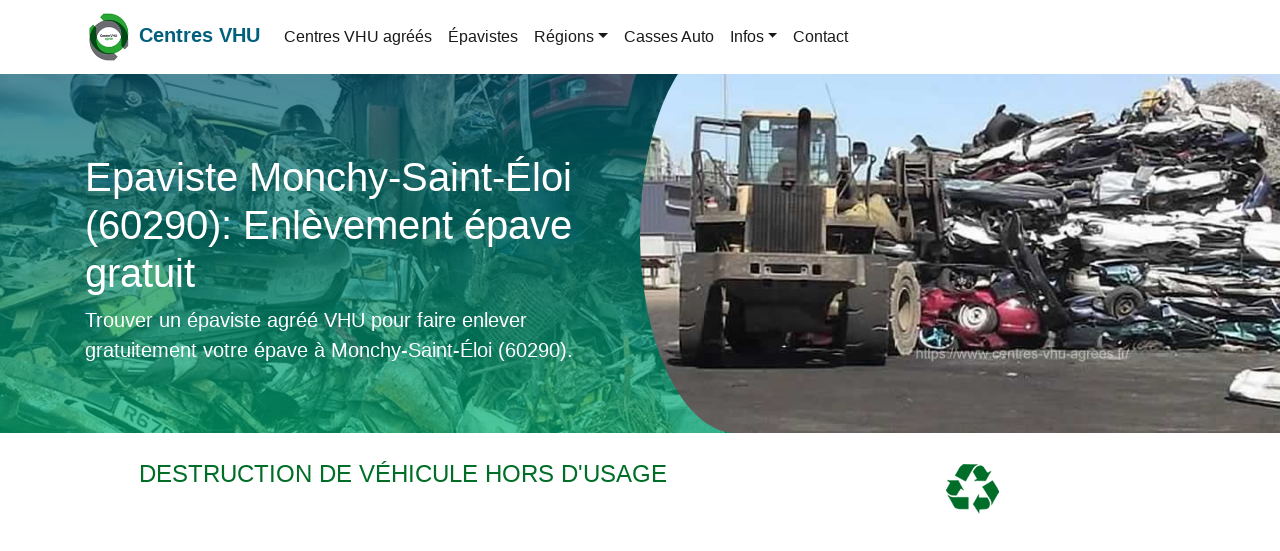

--- FILE ---
content_type: text/html; charset=UTF-8
request_url: https://www.centres-vhu-agrees.fr/epaviste/oise-60/monchy-saint-eloi/
body_size: 15418
content:

<!doctype html>
<html lang="fr">
<head>
<meta charset="utf-8">
<meta name="viewport" content="width=device-width, initial-scale=1, shrink-to-fit=no">
<title>Epaviste Monchy-Saint-Éloi (60290), Enlèvement épave gratuit</title>
<meta name="description" content="Trouvez un épaviste agréé VHU à Monchy-Saint-Éloi (60290) et demandez un enlèvement gratuit de votre véhicule, roulant ou non (= épave), en vue de sa destruction.">
<link rel="canonical" href="https://www.centres-vhu-agrees.fr/epaviste/oise-60/monchy-saint-eloi/" />
<meta property="og:locale" content="fr_FR" />
<meta property="og:title" content="Epaviste Monchy-Saint-Éloi (60290), Enlèvement épave gratuit">
<meta property="og:description" content="Trouvez un épaviste agréé VHU à Monchy-Saint-Éloi (60290) et demandez un enlèvement gratuit de votre véhicule, roulant ou non (= épave), en vue de sa destruction.">
<meta property="og:url" content="https://www.centres-vhu-agrees.fr/epaviste/oise-60/monchy-saint-eloi/">
<meta property="og:site_name" content="Centres VHU">
<meta property="og:type" content="article" />
<meta property="og:image" content="https://www.centres-vhu-agrees.fr/images/lg/logo.png">
<meta name="twitter:card" content="summary">
<meta name="twitter:title" content="Epaviste Monchy-Saint-Éloi (60290), Enlèvement épave gratuit">
<meta name="twitter:description" content="Trouvez un épaviste agréé VHU à Monchy-Saint-Éloi (60290) et demandez un enlèvement gratuit de votre véhicule, roulant ou non (= épave), en vue de sa destruction.">
<meta name="twitter:image" content="https://www.centres-vhu-agrees.fr/images/lg/logo.png">
<link rel="shortcut icon" href="https://www.centres-vhu-agrees.fr/images/lg/favicon.ico">
<link rel="apple-touch-icon-precomposed" sizes="72x72" href="https://www.centres-vhu-agrees.fr/images/lg/72x72-logo.png">
<link rel="apple-touch-icon-precomposed" sizes="114x114" href="https://www.centres-vhu-agrees.fr/images/lg/114x114-logo.png">
<link rel="apple-touch-icon-precomposed" sizes="512x512" href="https://www.centres-vhu-agrees.fr/images/lg/512x512-logo.png">
<link rel="apple-touch-icon-precomposed" href="https://www.centres-vhu-agrees.fr/images/lg/default.png">
<meta name="theme-color" content="#044478">
<meta name="robots" content="notranslate" />
<link href="/css/bs.css" rel="stylesheet">
<link href="/css/style-vhu.css" rel="stylesheet">
<link rel="stylesheet" type="text/css" href="/css/msdropdown/dd.css" />
<script async src="https://pagead2.googlesyndication.com/pagead/js/adsbygoogle.js?client=ca-pub-5515810922656044" crossorigin="anonymous"></script><script async src="https://www.googletagmanager.com/gtag/js?id=UA-145078080-1"></script>
<script>
  window.dataLayer = window.dataLayer || [];
  function gtag(){dataLayer.push(arguments);}
  gtag('js', new Date());
  gtag('config', 'UA-145078080-1');
</script>
</head>
<body>
<nav class="navbar navbar-expand-md navbar-light fixed-top bg-white">
  <div class="container">
   <div class="menu-logo">
      <div class="navbar-brand"> <a class="navbar-logo" href="/"> <img src="/images/logo.png" alt="Centre VHU agréé" style="height: 3rem;"> </a> <span class="navbar-caption-wrap"><a href="/" class="brand-link mbr-black text-black mbr-bold display-5">Centres VHU</a></span> </div>
    </div>
    <button class="navbar-toggler" type="button" data-toggle="collapse" data-target="#navbarsExampleDefault" aria-controls="navbarsExampleDefault" aria-expanded="false" aria-label="Toggle navigation"> <span class="navbar-toggler-icon"> </span> </button>
    <div class="collapse navbar-collapse" id="navbarsExampleDefault">
      <ul class="navbar-nav mr-auto">
      <li class="nav-item"><a class="nav-link" href="/">Centres VHU agréés</a></li>
       <li class="nav-item"> <a class="nav-link" href="/epaviste/">Épavistes</a> </li>
        <li class="nav-item dropdown">                                         
    <a class="nav-link dropdown-toggle" href="#" id="dropdown01" data-toggle="dropdown" aria-haspopup="true" aria-expanded="false">Régions</a>                                         
    <div class="dropdown-menu" aria-labelledby="dropdown01">                                               
    <a class="dropdown-item" href="/epaviste/region-ile-de-france/">Île-de-France</a><a class="dropdown-item" href="/epaviste/region-centre-val-de-loire/">Centre-Val de Loire</a><a class="dropdown-item" href="/epaviste/region-bourgogne-franche-comte/">Bourgogne-Franche-Comté</a><a class="dropdown-item" href="/epaviste/region-normandie/">Normandie</a><a class="dropdown-item" href="/epaviste/region-hauts-de-france/">Hauts-de-France</a><a class="dropdown-item" href="/epaviste/region-grand-est/">Grand Est</a><a class="dropdown-item" href="/epaviste/region-pays-de-la-loire/">Pays de la Loire</a><a class="dropdown-item" href="/epaviste/region-bretagne/">Bretagne</a><a class="dropdown-item" href="/epaviste/region-nouvelle-aquitaine/">Nouvelle-Aquitaine</a><a class="dropdown-item" href="/epaviste/region-occitanie/">Occitanie</a><a class="dropdown-item" href="/epaviste/region-auvergne-rhone-alpes/">Auvergne-Rhône-Alpes</a><a class="dropdown-item" href="/epaviste/region-provence-alpes-cote-dazur/">Provence-Alpes-Côte d'Azur</a>   
    </div>                                   
</li>
                
        <li class="nav-item"> <a class="nav-link" href="/casse-auto/">Casses Auto</a> </li>
        <li class="nav-item dropdown"> <a class="nav-link dropdown-toggle" href="#" id="dropdown02" data-toggle="dropdown" aria-haspopup="true" aria-expanded="false">Infos</a>
  <div class="dropdown-menu" aria-labelledby="dropdown02">
    <a class="dropdown-item" href="/epave-voiture-carte-grise.html">Épave de voiture sans carte grise</a><a class="dropdown-item" href="/epave-voiture.html">Épave de voiture</a><a class="dropdown-item" href="/destruction-vehicule.html">Démarches destruction véhicule</a>  </div>
</li>        <li class="nav-item"><a class="nav-link" href="/contact.html">Contact</a></li>
      </ul>
    </div>
  </div>
</nav><hr class="my-3">
<main role="main">
  <div class="position-relative bg-page">
    <div class="d-lg-none"> <img src="/images/centres-vhu-agrees.jpg" class="img-fluid" alt="epaviste Monchy-Saint-Éloi"> </div>
    <div class="container">
      <div class="row align-self-lg-center space-2 space-3--lg">
        <div class="col-lg-6"><h1>Epaviste Monchy-Saint-Éloi (60290): Enlèvement épave gratuit</h1>

<p class="lead">Trouver un épaviste agréé VHU pour faire enlever gratuitement votre épave à Monchy-Saint-Éloi (60290).</p>
</div>
      </div>
    </div>
    <div class="col-lg-6 position-absolute-top-right-0--lg img-hero" style="min-height: 100%; background-image:url(/images/centres-vhu-agrees.jpg);"> </div>
  </div>
   <div class="bg-sky-intro">
    <div class="container text-center">
      <div class="row">
      <div class="col-lg-7 col-md-7 col-sm-12"> 
       <p class="display-6 text-uppercase">Destruction de véhicule hors d'usage </p>
       </div>
        <div class="col-lg-5 col-md-5 col-sm-12"> 
        <p></p>
       <img class="img-fluid" src="/images/recylage-auto.png" alt="centre vhu: recylage automobile" title="Centre VHU: recylage automobile">
        </div>
        
      </div>
    </div>
  </div>  <hr class="mt-0">
  <div class="container">
    <div class="row">
       <div class="col-lg-8 col-md-8 col-sm-12">
       <div class="d-block d-sm-none">
              </div>
        <h2>Faire appel à un épaviste agréé pour se débarrasser d'épave de voiture</h2>

<p class="lead"><strong>Appelez l'épaviste agréé VHU</strong> au 06 09 36 36 70 pour un <strong>enlèvement d'épave gratuit à Monchy-Saint-Éloi (60290)</strong> !</p>

<p>La destruction d'un véhicule hors d'usage ou invendable est exclusivement une tâche réservée aux centres VHU. Ainsi, si vous disposez d'une épave à détruire, vous devez vous offrir leur service. Mais, avant la destruction du véhicule, ce dernier doit être enlevé par un épaviste. Quelle est l'importance du rôle d'un épaviste ? Comment procéder pour mettre sa voiture à la casse ?</p>

<p>L'épaviste est un technicien qui participe activement à la préservation de la nature en débarrassant l'environnement des véhicules hors d'usage. En France, la voiture représente le moyen de transport le plus utilisé. Nombreuses sont ces voitures irrécupérables à cause de leur vétusté ou des dégâts subis à la suite d'un accident. Délaissées dans la nature, elles peuvent engendrer des problèmes sanitaires et environnementaux. Pour s'en débarrasser, le recours au service d'un épaviste est impératif. Sa mission principale consiste à enlever les composants d'épaves dans le respect des normes en vigueur, notamment :</p>

<ul class="ok">
	<li>Les pneus ;</li>
	<li>Les composants dangereux ;</li>
	<li>Les pièces réutilisables ;</li>
	<li>Les fluides et les liquides de refroidissement…</li>
</ul>

<p>L'épaviste n'a pas que pour rôle d'enlever l'épave sur son lieu de stationnement. Il a également pour attribution le démontage et la dépollution de l'épave. Ces différentes tâches sont très techniques et nécessitent des connaissances avancées et un équipement adapté. L'épaviste intervient aussi dans le recyclage et la réutilisation de certains composants de la voiture. Notons qu'outre les voitures, l'épaviste intervient aussi dans l'enlèvement des camions, voitures, motos et engins à 3 roues.</p>

<h3>Pourquoi recourir au service d'un épaviste agréé centre VHU ?</h3>

<p>En France, la loi impose que l'enlèvement d'une épave soit réalisé par un technicien agréé par la préfecture. Ainsi, pour vous conformer à la loi, vous devez donc confier votre projet de cession/démantèlement d'épave à un <strong>épaviste agréé VHU à Monchy-Saint-Éloi 60290</strong>. C'est le prestataire qui vous garantit les prestations de qualité et très fiables. Il vous aide dans un premier temps à libérer de l'espace dans votre maison. Son intervention permet aussi de donner plus d'esthétique à l'endroit où l'épave est stationnée. L'épaviste participe à l'amélioration de votre environnement et vous protège de certains risques sanitaires :</p>

<ul class="ok">
	<li>Les ferrailles et métaux usés d'épaves peuvent être source de pollution ;</li>
	<li>Les restes de carburant et d'huile dans l'épave peuvent être très dangereux pour votre santé ;</li>
	<li>Les batteries usées sont potentiellement nuisibles pour l'environnement…</li>
</ul>

<p>L'intervention d'un épaviste agréé VHU aide donc à la sécurisation de vos locaux, et vous décharge de vos obligations environnementales. S'il s'agit d'enlèvement, la prestation offerte est gratuite. Il est aussi possible sous condition de céder votre épave à un prix plus ou moins intéressant. Par ailleurs, faire appel à un épaviste agréé vous permet de bénéficier de services additionnels. Il effectuera en effet à votre place toutes les démarches administratives se rapportant à la cession, et la destruction de votre épave.</p>

<h3>Comment se débarrasser de son épave à Monchy-Saint-Éloi 60290 ?</h3>

<p>Avant de contacter votre épaviste agréé VHU, vous devez réunir certains documents à savoir :</p>

<ul class="ok">
	<li>Le certificat d'immatriculation du véhicule ;</li>
	<li>Le certificat de situation administrative ;</li>
	<li>Le formulaire administratif Cerfa n° 15776*01…</li>
</ul>

<p>Le certificat d'immatriculation est aussi appelé carte grise. Faisant office de titre de propriété, il doit être signé et comporter la mention « cédé pour destruction le jj/mm/aa ». Encore nommé certificat de non-gage, le certificat de situation administrative permet de prouver que le véhicule n'est pas volé et vous appartient. Il est disponible en ligne sur le site service-public.fr. Quant au Cerfa, c'est une preuve que votre véhicule a été transmis à un entre VHU pour destruction. Il est aussi disponible en ligne sur service-public.fr. En le remplissant, vous devez préciser les coordonnées et le numéro d'agrément du centre VHU qui s'occupera de votre véhicule.<br />
<strong>Dans le cas où vous ne disposerez pas de la carte grise de l'épave</strong>, vous pouvez fournir d'autres documents, notamment :</p>

<ul class="ok">
	<li>Une déclaration de perte ou de vol si la carte grise est perdue ou volée ;</li>
	<li>Un avis de retrait de votre carte grise délivrée par les autorités compétentes si le véhicule ne circule plus ;</li>
	<li>Un justificatif de propriété (preuve de paiement par exemple) du véhicule si ce dernier a plus de 30 ans…</li>
</ul>

<h3>Les démarches à réaliser à la préfecture</h3>

<p>Après la cession de votre véhicule pour destruction au centre VHU, vous devez informer votre préfecture. Ainsi, vous devez envoyer à la préfecture dans les 15 jours qui suivent la cession du véhicule au centre VHU les documents suivants :</p>

<ul class="ok">
	<li>La déclaration de cession comportant la date de cession et la signature du centre VHU ;</li>
	<li>Le coupon détachable précédemment récupéré sur votre carte grise ;</li>
	<li>La partie supérieure droite du certificat d'immatriculation du véhicule (si c'est disponible).</li>
</ul>

<p>L'envoi de votre dossier peut se faire auprès de n'importe quelle préfecture ou sous-préfecture. Vous pouvez aussi adresser votre dossier au service des cartes grises de la préfecture de police de Paris. Notons aussi que cette démarche est aussi réalisable directement en ligne. Il vous suffit de créer un compte ANTS pour compléter votre procédure. Dans le cas où vous disposez d'un identifiant FranceConnect, vous pouvez l'utiliser pour faire la démarche.</p>

<p>Que retenir ? Pour la destruction de votre épave à Monchy-Saint-Éloi, vous devez contacter un épaviste agréé VHU, les pluparts des épavistes procèdent à l’<strong>enlèvement de votre épave gratuitement</strong>. C'est le technicien le plus habilité à vous fournir une prestation de qualité garantissant votre sécurité et la protection de l'environnement. Il pourra également prendre en charge toutes vos démarches administratives pour vous rendre la procédure moins chronophage et simple.</p>
      
      </div>
      <div class="col-lg-4 col-md-4 col-sm-12">
      <p>Trouvez un épaviste agréé  </p>
       <div class="card">  
    <div class="card-body">    
        <h4 class="card-title">Sélection du département</h4>                   
        <form class="form-group" name="formul" method="post"  action="#">                                  
            <div class="form-group">                                                  
                <label class="text-left" for="sel1">
                    Trouver un centre VHU                          
                </label>                                            
                <select class="form-control" name="sel1" id="sel1" data-placeholder="Select..." onChange="gotoURL();">                                                
                    <option value ="ain-01" data-title="Ain" >Ain (01)</option><option value ="aisne-02" data-title="Aisne" >Aisne (02)</option><option value ="allier-03" data-title="Allier" >Allier (03)</option><option value ="alpes-de-haute-provence-04" data-title="Alpes-de-Haute-Provence" >Alpes-de-Haute-Provence (04)</option><option value ="alpes-maritimes-06" data-title="Alpes-Maritimes" >Alpes-Maritimes (06)</option><option value ="ardeche-07" data-title="Ardèche" >Ardèche (07)</option><option value ="ardennes-08" data-title="Ardennes" >Ardennes (08)</option><option value ="ariege-09" data-title="Ariège" >Ariège (09)</option><option value ="aube-10" data-title="Aube" >Aube (10)</option><option value ="aude-11" data-title="Aude" >Aude (11)</option><option value ="aveyron-12" data-title="Aveyron" >Aveyron (12)</option><option value ="bas-rhin-67" data-title="Bas-Rhin" >Bas-Rhin (67)</option><option value ="bouches-du-rhone-13" data-title="Bouches-du-Rhône" >Bouches-du-Rhône (13)</option><option value ="calvados-14" data-title="Calvados" >Calvados (14)</option><option value ="cantal-15" data-title="Cantal" >Cantal (15)</option><option value ="charente-16" data-title="Charente" >Charente (16)</option><option value ="charente-maritime-17" data-title="Charente-Maritime" >Charente-Maritime (17)</option><option value ="cher-18" data-title="Cher" >Cher (18)</option><option value ="correze-19" data-title="Corrèze" >Corrèze (19)</option><option value ="corse-du-sud-2A" data-title="Corse-du-Sud" >Corse-du-Sud (2A)</option><option value ="cote-dor-21" data-title="Côte-d'Or" >Côte-d'Or (21)</option><option value ="cotes-darmor-22" data-title="Côtes-d'Armor" >Côtes-d'Armor (22)</option><option value ="creuse-23" data-title="Creuse" >Creuse (23)</option><option value ="deux-sevres-79" data-title="Deux-Sèvres" >Deux-Sèvres (79)</option><option value ="dordogne-24" data-title="Dordogne" >Dordogne (24)</option><option value ="doubs-25" data-title="Doubs" >Doubs (25)</option><option value ="drome-26" data-title="Drôme" >Drôme (26)</option><option value ="essonne-91" data-title="Essonne" >Essonne (91)</option><option value ="eure-27" data-title="Eure" >Eure (27)</option><option value ="eure-et-loir-28" data-title="Eure-et-Loir" >Eure-et-Loir (28)</option><option value ="finistere-29" data-title="Finistère" >Finistère (29)</option><option value ="gard-30" data-title="Gard" >Gard (30)</option><option value ="gers-32" data-title="Gers" >Gers (32)</option><option value ="gironde-33" data-title="Gironde" >Gironde (33)</option><option value ="haut-rhin-68" data-title="Haut-Rhin" >Haut-Rhin (68)</option><option value ="haute-corse-2B" data-title="Haute-Corse" >Haute-Corse (2B)</option><option value ="haute-garonne-31" data-title="Haute-Garonne" >Haute-Garonne (31)</option><option value ="haute-loire-43" data-title="Haute-Loire" >Haute-Loire (43)</option><option value ="haute-marne-52" data-title="Haute-Marne" >Haute-Marne (52)</option><option value ="haute-saone-70" data-title="Haute-Saône" >Haute-Saône (70)</option><option value ="haute-savoie-74" data-title="Haute-Savoie" >Haute-Savoie (74)</option><option value ="haute-vienne-87" data-title="Haute-Vienne" >Haute-Vienne (87)</option><option value ="hautes-alpes-05" data-title="Hautes-Alpes" >Hautes-Alpes (05)</option><option value ="hautes-pyrenees-65" data-title="Hautes-Pyrénées" >Hautes-Pyrénées (65)</option><option value ="hauts-de-seine-92" data-title="Hauts-de-Seine" >Hauts-de-Seine (92)</option><option value ="herault-34" data-title="Hérault" >Hérault (34)</option><option value ="ille-et-vilaine-35" data-title="Ille-et-Vilaine" >Ille-et-Vilaine (35)</option><option value ="indre-36" data-title="Indre" >Indre (36)</option><option value ="indre-et-loire-37" data-title="Indre-et-Loire" >Indre-et-Loire (37)</option><option value ="isere-38" data-title="Isère" >Isère (38)</option><option value ="jura-39" data-title="Jura" >Jura (39)</option><option value ="landes-40" data-title="Landes" >Landes (40)</option><option value ="loir-et-cher-41" data-title="Loir-et-Cher" >Loir-et-Cher (41)</option><option value ="loire-42" data-title="Loire" >Loire (42)</option><option value ="loire-atlantique-44" data-title="Loire-Atlantique" >Loire-Atlantique (44)</option><option value ="loiret-45" data-title="Loiret" >Loiret (45)</option><option value ="lot-46" data-title="Lot" >Lot (46)</option><option value ="lot-et-garonne-47" data-title="Lot-et-Garonne" >Lot-et-Garonne (47)</option><option value ="lozere-48" data-title="Lozère" >Lozère (48)</option><option value ="maine-et-loire-49" data-title="Maine-et-Loire" >Maine-et-Loire (49)</option><option value ="manche-50" data-title="Manche" >Manche (50)</option><option value ="marne-51" data-title="Marne" >Marne (51)</option><option value ="mayenne-53" data-title="Mayenne" >Mayenne (53)</option><option value ="meurthe-et-moselle-54" data-title="Meurthe-et-Moselle" >Meurthe-et-Moselle (54)</option><option value ="meuse-55" data-title="Meuse" >Meuse (55)</option><option value ="morbihan-56" data-title="Morbihan" >Morbihan (56)</option><option value ="moselle-57" data-title="Moselle" >Moselle (57)</option><option value ="nievre-58" data-title="Nièvre" >Nièvre (58)</option><option value ="nord-59" data-title="Nord" >Nord (59)</option><option value ="oise-60" data-title="Oise" >Oise (60)</option><option value ="orne-61" data-title="Orne" >Orne (61)</option><option value ="paris-75" data-title="Paris" >Paris (75)</option><option value ="pas-de-calais-62" data-title="Pas-de-Calais" >Pas-de-Calais (62)</option><option value ="puy-de-dome-63" data-title="Puy-de-Dôme" >Puy-de-Dôme (63)</option><option value ="pyrenees-atlantiques-64" data-title="Pyrénées-Atlantiques" >Pyrénées-Atlantiques (64)</option><option value ="pyrenees-orientales-66" data-title="Pyrénées-Orientales" >Pyrénées-Orientales (66)</option><option value ="rhone-69" data-title="Rhône" >Rhône (69)</option><option value ="saone-et-loire-71" data-title="Saône-et-Loire" >Saône-et-Loire (71)</option><option value ="sarthe-72" data-title="Sarthe" >Sarthe (72)</option><option value ="savoie-73" data-title="Savoie" >Savoie (73)</option><option value ="seine-et-marne-77" data-title="Seine-et-Marne" >Seine-et-Marne (77)</option><option value ="seine-maritime-76" data-title="Seine-Maritime" >Seine-Maritime (76)</option><option value ="seine-saint-denis-93" data-title="Seine-Saint-Denis" >Seine-Saint-Denis (93)</option><option value ="somme-80" data-title="Somme" >Somme (80)</option><option value ="tarn-81" data-title="Tarn" >Tarn (81)</option><option value ="tarn-et-garonne-82" data-title="Tarn-et-Garonne" >Tarn-et-Garonne (82)</option><option value ="territoire-de-belfort-90" data-title="Territoire de Belfort" >Territoire de Belfort (90)</option><option value ="val-doise-95" data-title="Val-d'Oise" >Val-d'Oise (95)</option><option value ="val-de-marne-94" data-title="Val-de-Marne" >Val-de-Marne (94)</option><option value ="var-83" data-title="Var" >Var (83)</option><option value ="vaucluse-84" data-title="Vaucluse" >Vaucluse (84)</option><option value ="vendee-85" data-title="Vendée" >Vendée (85)</option><option value ="vienne-86" data-title="Vienne" >Vienne (86)</option><option value ="vosges-88" data-title="Vosges" >Vosges (88)</option><option value ="yonne-89" data-title="Yonne" >Yonne (89)</option><option value ="yvelines-78" data-title="Yvelines" >Yvelines (78)</option>                                              
                </select>                                  
            </div>                                          
            <div class="form-group text-center">                             
                <input type="button" class="btn btn-info"   name="sub" value=" Ok " onClick="gotoURL();" />                         
            </div>                 
        </form>            
    </div>
</div>  
       <p><a href="/" title="Centres VHU agréés">Liste centres VHU agréés</a></p>
	   <h3>Enlèvement d'épave à Monchy-Saint-Éloi</h3>

<blockquote>
<p><strong>Epaviste centre VHU agréé.</strong><br />
<cite>Service rapide et 100% Gratuit dans l'Oise 60.</cite></p>
</blockquote>

<p>Téléphone : 07 86 36 21 77</p>
       
         </div>
    </div>
  </div>
</main>
<footer class="bg-footer">
  <div class="container">
    <div class="row">
      <div class="col-lg-12">                                  
        <div class="text-center"><p>Nous proposons l'enlèvement d'épave :</p><a href="#demo" data-toggle="collapse">Zone d'intervention: Oise 60 &#x25BC;</a></div><div id="demo" class="collapse"><ul class="list-inline"><li class="list-inline-item"><a href="/epaviste/oise-60/abancourt-60/">Abancourt</a></li><li class="list-inline-item"><a href="/epaviste/oise-60/abbecourt-60/">Abbécourt</a></li><li class="list-inline-item"><a href="/epaviste/oise-60/abbeville-saint-lucien/">Abbeville-Saint-Lucien</a></li><li class="list-inline-item"><a href="/epaviste/oise-60/achy/">Achy</a></li><li class="list-inline-item"><a href="/epaviste/oise-60/acy-en-multien/">Acy-en-Multien</a></li><li class="list-inline-item"><a href="/epaviste/oise-60/ageux/">Ageux</a></li><li class="list-inline-item"><a href="/epaviste/oise-60/agnetz/">Agnetz</a></li><li class="list-inline-item"><a href="/epaviste/oise-60/airion/">Airion</a></li><li class="list-inline-item"><a href="/epaviste/oise-60/allonne-60/">Allonne</a></li><li class="list-inline-item"><a href="/epaviste/oise-60/amblainville/">Amblainville</a></li><li class="list-inline-item"><a href="/epaviste/oise-60/amy/">Amy</a></li><li class="list-inline-item"><a href="/epaviste/oise-60/andeville/">Andeville</a></li><li class="list-inline-item"><a href="/epaviste/oise-60/angicourt/">Angicourt</a></li><li class="list-inline-item"><a href="/epaviste/oise-60/angivillers/">Angivillers</a></li><li class="list-inline-item"><a href="/epaviste/oise-60/angy/">Angy</a></li><li class="list-inline-item"><a href="/epaviste/oise-60/ansacq/">Ansacq</a></li><li class="list-inline-item"><a href="/epaviste/oise-60/ansauvillers/">Ansauvillers</a></li><li class="list-inline-item"><a href="/epaviste/oise-60/anserville/">Anserville</a></li><li class="list-inline-item"><a href="/epaviste/oise-60/antheuil-portes/">Antheuil-Portes</a></li><li class="list-inline-item"><a href="/epaviste/oise-60/antilly-60/">Antilly</a></li><li class="list-inline-item"><a href="/epaviste/oise-60/appilly/">Appilly</a></li><li class="list-inline-item"><a href="/epaviste/oise-60/apremont-60/">Apremont</a></li><li class="list-inline-item"><a href="/epaviste/oise-60/armancourt-60/">Armancourt</a></li><li class="list-inline-item"><a href="/epaviste/oise-60/arsy/">Arsy</a></li><li class="list-inline-item"><a href="/epaviste/oise-60/attichy/">Attichy</a></li><li class="list-inline-item"><a href="/epaviste/oise-60/auchy-la-montagne/">Auchy-la-Montagne</a></li><li class="list-inline-item"><a href="/epaviste/oise-60/auger-saint-vincent/">Auger-Saint-Vincent</a></li><li class="list-inline-item"><a href="/epaviste/oise-60/aumont-en-halatte/">Aumont-en-Halatte</a></li><li class="list-inline-item"><a href="/epaviste/oise-60/auneuil/">Auneuil</a></li><li class="list-inline-item"><a href="/epaviste/oise-60/auteuil-60/">Auteuil</a></li><li class="list-inline-item"><a href="/epaviste/oise-60/autheuil-en-valois/">Autheuil-en-Valois</a></li><li class="list-inline-item"><a href="/epaviste/oise-60/autreches/">Autrêches</a></li><li class="list-inline-item"><a href="/epaviste/oise-60/avilly-saint-leonard/">Avilly-Saint-Léonard</a></li><li class="list-inline-item"><a href="/epaviste/oise-60/avrechy/">Avrechy</a></li><li class="list-inline-item"><a href="/epaviste/oise-60/avricourt-60/">Avricourt</a></li><li class="list-inline-item"><a href="/epaviste/oise-60/avrigny/">Avrigny</a></li><li class="list-inline-item"><a href="/epaviste/oise-60/baboeuf/">Babœuf</a></li><li class="list-inline-item"><a href="/epaviste/oise-60/bachivillers/">Bachivillers</a></li><li class="list-inline-item"><a href="/epaviste/oise-60/bacouel/">Bacouël</a></li><li class="list-inline-item"><a href="/epaviste/oise-60/bailleul-le-soc/">Bailleul-le-Soc</a></li><li class="list-inline-item"><a href="/epaviste/oise-60/bailleul-sur-therain/">Bailleul-sur-Thérain</a></li><li class="list-inline-item"><a href="/epaviste/oise-60/bailleval/">Bailleval</a></li><li class="list-inline-item"><a href="/epaviste/oise-60/bailly-60/">Bailly</a></li><li class="list-inline-item"><a href="/epaviste/oise-60/balagny-sur-therain/">Balagny-sur-Thérain</a></li><li class="list-inline-item"><a href="/epaviste/oise-60/barbery-60/">Barbery</a></li><li class="list-inline-item"><a href="/epaviste/oise-60/bargny/">Bargny</a></li><li class="list-inline-item"><a href="/epaviste/oise-60/baron-60/">Baron</a></li><li class="list-inline-item"><a href="/epaviste/oise-60/baugy-60/">Baugy</a></li><li class="list-inline-item"><a href="/epaviste/oise-60/bazancourt-60/">Bazancourt</a></li><li class="list-inline-item"><a href="/epaviste/oise-60/bazicourt/">Bazicourt</a></li><li class="list-inline-item"><a href="/epaviste/oise-60/beaudeduit/">Beaudéduit</a></li><li class="list-inline-item"><a href="/epaviste/oise-60/beaugies-sous-bois/">Beaugies-sous-Bois</a></li><li class="list-inline-item"><a href="/epaviste/oise-60/beaulieu-les-fontaines/">Beaulieu-les-Fontaines</a></li><li class="list-inline-item"><a href="/epaviste/oise-60/beaumont-les-nonains/">Beaumont-les-Nonains</a></li><li class="list-inline-item"><a href="/epaviste/oise-60/beaurains-les-noyon/">Beaurains-lès-Noyon</a></li><li class="list-inline-item"><a href="/epaviste/oise-60/beaurepaire-60/">Beaurepaire</a></li><li class="list-inline-item"><a href="/epaviste/oise-60/beauvais/">Beauvais</a></li><li class="list-inline-item"><a href="/epaviste/oise-60/beauvoir-60/">Beauvoir</a></li><li class="list-inline-item"><a href="/epaviste/oise-60/behericourt/">Béhéricourt</a></li><li class="list-inline-item"><a href="/epaviste/oise-60/belle-eglise/">Belle-Église</a></li><li class="list-inline-item"><a href="/epaviste/oise-60/belloy/">Belloy</a></li><li class="list-inline-item"><a href="/epaviste/oise-60/berlancourt-60/">Berlancourt</a></li><li class="list-inline-item"><a href="/epaviste/oise-60/berliere-60/">Berlière</a></li><li class="list-inline-item"><a href="/epaviste/oise-60/berneuil-en-bray/">Berneuil-en-Bray</a></li><li class="list-inline-item"><a href="/epaviste/oise-60/berneuil-sur-aisne/">Berneuil-sur-Aisne</a></li><li class="list-inline-item"><a href="/epaviste/oise-60/berthecourt/">Berthecourt</a></li><li class="list-inline-item"><a href="/epaviste/oise-60/bethancourt-en-valois/">Béthancourt-en-Valois</a></li><li class="list-inline-item"><a href="/epaviste/oise-60/bethisy-saint-martin/">Béthisy-Saint-Martin</a></li><li class="list-inline-item"><a href="/epaviste/oise-60/bethisy-saint-pierre/">Béthisy-Saint-Pierre</a></li><li class="list-inline-item"><a href="/epaviste/oise-60/betz/">Betz</a></li><li class="list-inline-item"><a href="/epaviste/oise-60/bienville/">Bienville</a></li><li class="list-inline-item"><a href="/epaviste/oise-60/biermont/">Biermont</a></li><li class="list-inline-item"><a href="/epaviste/oise-60/bitry-60/">Bitry</a></li><li class="list-inline-item"><a href="/epaviste/oise-60/blacourt/">Blacourt</a></li><li class="list-inline-item"><a href="/epaviste/oise-60/blaincourt-les-precy/">Blaincourt-lès-Précy</a></li><li class="list-inline-item"><a href="/epaviste/oise-60/blancfosse/">Blancfossé</a></li><li class="list-inline-item"><a href="/epaviste/oise-60/blargies/">Blargies</a></li><li class="list-inline-item"><a href="/epaviste/oise-60/blicourt/">Blicourt</a></li><li class="list-inline-item"><a href="/epaviste/oise-60/blincourt/">Blincourt</a></li><li class="list-inline-item"><a href="/epaviste/oise-60/boissy-fresnoy/">Boissy-Fresnoy</a></li><li class="list-inline-item"><a href="/epaviste/oise-60/boissy-le-bois/">Boissy-le-Bois</a></li><li class="list-inline-item"><a href="/epaviste/oise-60/bonlier/">Bonlier</a></li><li class="list-inline-item"><a href="/epaviste/oise-60/bonneuil-en-valois/">Bonneuil-en-Valois</a></li><li class="list-inline-item"><a href="/epaviste/oise-60/bonneuil-les-eaux/">Bonneuil-les-Eaux</a></li><li class="list-inline-item"><a href="/epaviste/oise-60/bonnieres-60/">Bonnières</a></li><li class="list-inline-item"><a href="/epaviste/oise-60/bonvillers/">Bonvillers</a></li><li class="list-inline-item"><a href="/epaviste/oise-60/boran-sur-oise/">Boran-sur-Oise</a></li><li class="list-inline-item"><a href="/epaviste/oise-60/borest/">Borest</a></li><li class="list-inline-item"><a href="/epaviste/oise-60/bornel/">Bornel</a></li><li class="list-inline-item"><a href="/epaviste/oise-60/bosse-60/">Bosse</a></li><li class="list-inline-item"><a href="/epaviste/oise-60/boubiers/">Boubiers</a></li><li class="list-inline-item"><a href="/epaviste/oise-60/bouconvillers/">Bouconvillers</a></li><li class="list-inline-item"><a href="/epaviste/oise-60/bouillancy/">Bouillancy</a></li><li class="list-inline-item"><a href="/epaviste/oise-60/boullarre/">Boullarre</a></li><li class="list-inline-item"><a href="/epaviste/oise-60/boulogne-la-grasse/">Boulogne-la-Grasse</a></li><li class="list-inline-item"><a href="/epaviste/oise-60/boursonne/">Boursonne</a></li><li class="list-inline-item"><a href="/epaviste/oise-60/boury-en-vexin/">Boury-en-Vexin</a></li><li class="list-inline-item"><a href="/epaviste/oise-60/boutavent/">Boutavent</a></li><li class="list-inline-item"><a href="/epaviste/oise-60/boutencourt/">Boutencourt</a></li><li class="list-inline-item"><a href="/epaviste/oise-60/bouvresse/">Bouvresse</a></li><li class="list-inline-item"><a href="/epaviste/oise-60/braisnes/">Braisnes</a></li><li class="list-inline-item"><a href="/epaviste/oise-60/brasseuse/">Brasseuse</a></li><li class="list-inline-item"><a href="/epaviste/oise-60/bregy/">Brégy</a></li><li class="list-inline-item"><a href="/epaviste/oise-60/brenouille/">Brenouille</a></li><li class="list-inline-item"><a href="/epaviste/oise-60/bresles/">Bresles</a></li><li class="list-inline-item"><a href="/epaviste/oise-60/breteuil-60/">Breteuil</a></li><li class="list-inline-item"><a href="/epaviste/oise-60/bretigny-60/">Bretigny</a></li><li class="list-inline-item"><a href="/epaviste/oise-60/breuil-le-sec/">Breuil-le-Sec</a></li><li class="list-inline-item"><a href="/epaviste/oise-60/breuil-le-vert/">Breuil-le-Vert</a></li><li class="list-inline-item"><a href="/epaviste/oise-60/briot/">Briot</a></li><li class="list-inline-item"><a href="/epaviste/oise-60/brombos/">Brombos</a></li><li class="list-inline-item"><a href="/epaviste/oise-60/broquiers/">Broquiers</a></li><li class="list-inline-item"><a href="/epaviste/oise-60/broyes-60/">Broyes</a></li><li class="list-inline-item"><a href="/epaviste/oise-60/brunvillers-la-motte/">Brunvillers-la-Motte</a></li><li class="list-inline-item"><a href="/epaviste/oise-60/bucamps/">Bucamps</a></li><li class="list-inline-item"><a href="/epaviste/oise-60/buicourt/">Buicourt</a></li><li class="list-inline-item"><a href="/epaviste/oise-60/bulles/">Bulles</a></li><li class="list-inline-item"><a href="/epaviste/oise-60/bury/">Bury</a></li><li class="list-inline-item"><a href="/epaviste/oise-60/bussy-60/">Bussy</a></li><li class="list-inline-item"><a href="/epaviste/oise-60/caisnes/">Caisnes</a></li><li class="list-inline-item"><a href="/epaviste/oise-60/cambronne-les-clermont/">Cambronne-lès-Clermont</a></li><li class="list-inline-item"><a href="/epaviste/oise-60/cambronne-les-ribecourt/">Cambronne-lès-Ribécourt</a></li><li class="list-inline-item"><a href="/epaviste/oise-60/campagne-60/">Campagne</a></li><li class="list-inline-item"><a href="/epaviste/oise-60/campeaux-60/">Campeaux</a></li><li class="list-inline-item"><a href="/epaviste/oise-60/campremy/">Campremy</a></li><li class="list-inline-item"><a href="/epaviste/oise-60/candor/">Candor</a></li><li class="list-inline-item"><a href="/epaviste/oise-60/canly/">Canly</a></li><li class="list-inline-item"><a href="/epaviste/oise-60/cannectancourt/">Cannectancourt</a></li><li class="list-inline-item"><a href="/epaviste/oise-60/canny-sur-matz/">Canny-sur-Matz</a></li><li class="list-inline-item"><a href="/epaviste/oise-60/canny-sur-therain/">Canny-sur-Thérain</a></li><li class="list-inline-item"><a href="/epaviste/oise-60/carlepont/">Carlepont</a></li><li class="list-inline-item"><a href="/epaviste/oise-60/catenoy/">Catenoy</a></li><li class="list-inline-item"><a href="/epaviste/oise-60/catheux/">Catheux</a></li><li class="list-inline-item"><a href="/epaviste/oise-60/catigny/">Catigny</a></li><li class="list-inline-item"><a href="/epaviste/oise-60/catillon-fumechon/">Catillon-Fumechon</a></li><li class="list-inline-item"><a href="/epaviste/oise-60/cauffry/">Cauffry</a></li><li class="list-inline-item"><a href="/epaviste/oise-60/cauvigny/">Cauvigny</a></li><li class="list-inline-item"><a href="/epaviste/oise-60/cempuis/">Cempuis</a></li><li class="list-inline-item"><a href="/epaviste/oise-60/cernoy/">Cernoy</a></li><li class="list-inline-item"><a href="/epaviste/oise-60/chamant/">Chamant</a></li><li class="list-inline-item"><a href="/epaviste/oise-60/chambly/">Chambly</a></li><li class="list-inline-item"><a href="/epaviste/oise-60/chambors/">Chambors</a></li><li class="list-inline-item"><a href="/epaviste/oise-60/chantilly/">Chantilly</a></li><li class="list-inline-item"><a href="/epaviste/oise-60/chaumont-en-vexin/">Chaumont-en-Vexin</a></li><li class="list-inline-item"><a href="/epaviste/oise-60/chavencon/">Chavençon</a></li><li class="list-inline-item"><a href="/epaviste/oise-60/chelles-60/">Chelles</a></li><li class="list-inline-item"><a href="/epaviste/oise-60/chepoix/">Chepoix</a></li><li class="list-inline-item"><a href="/epaviste/oise-60/chevincourt/">Chevincourt</a></li><li class="list-inline-item"><a href="/epaviste/oise-60/chevreville-60/">Chèvreville</a></li><li class="list-inline-item"><a href="/epaviste/oise-60/chevrieres-60/">Chevrières</a></li><li class="list-inline-item"><a href="/epaviste/oise-60/chiry-ourscamp/">Chiry-Ourscamp</a></li><li class="list-inline-item"><a href="/epaviste/oise-60/choisy-au-bac/">Choisy-au-Bac</a></li><li class="list-inline-item"><a href="/epaviste/oise-60/choisy-la-victoire/">Choisy-la-Victoire</a></li><li class="list-inline-item"><a href="/epaviste/oise-60/choqueuse-les-benards/">Choqueuse-les-Bénards</a></li><li class="list-inline-item"><a href="/epaviste/oise-60/cinqueux/">Cinqueux</a></li><li class="list-inline-item"><a href="/epaviste/oise-60/cires-les-mello/">Cires-lès-Mello</a></li><li class="list-inline-item"><a href="/epaviste/oise-60/clairoix/">Clairoix</a></li><li class="list-inline-item"><a href="/epaviste/oise-60/clermont-60/">Clermont</a></li><li class="list-inline-item"><a href="/epaviste/oise-60/coivrel/">Coivrel</a></li><li class="list-inline-item"><a href="/epaviste/oise-60/compiegne/">Compiègne</a></li><li class="list-inline-item"><a href="/epaviste/oise-60/conchy-les-pots/">Conchy-les-Pots</a></li><li class="list-inline-item"><a href="/epaviste/oise-60/conteville-60/">Conteville</a></li><li class="list-inline-item"><a href="/epaviste/oise-60/corbeil-cerf/">Corbeil-Cerf</a></li><li class="list-inline-item"><a href="/epaviste/oise-60/cormeilles-60/">Cormeilles</a></li><li class="list-inline-item"><a href="/epaviste/oise-60/coudun/">Coudun</a></li><li class="list-inline-item"><a href="/epaviste/oise-60/couloisy/">Couloisy</a></li><li class="list-inline-item"><a href="/epaviste/oise-60/courcelles-epayelles/">Courcelles-Epayelles</a></li><li class="list-inline-item"><a href="/epaviste/oise-60/courcelles-les-gisors/">Courcelles-lès-Gisors</a></li><li class="list-inline-item"><a href="/epaviste/oise-60/courteuil/">Courteuil</a></li><li class="list-inline-item"><a href="/epaviste/oise-60/courtieux/">Courtieux</a></li><li class="list-inline-item"><a href="/epaviste/oise-60/coye-la-foret/">Coye-la-Forêt</a></li><li class="list-inline-item"><a href="/epaviste/oise-60/cramoisy/">Cramoisy</a></li><li class="list-inline-item"><a href="/epaviste/oise-60/crapeaumesnil/">Crapeaumesnil</a></li><li class="list-inline-item"><a href="/epaviste/oise-60/creil/">Creil</a></li><li class="list-inline-item"><a href="/epaviste/oise-60/crepy-en-valois/">Crépy-en-Valois</a></li><li class="list-inline-item"><a href="/epaviste/oise-60/cressonsacq/">Cressonsacq</a></li><li class="list-inline-item"><a href="/epaviste/oise-60/crevecoeur-le-grand/">Crèvecœur-le-Grand</a></li><li class="list-inline-item"><a href="/epaviste/oise-60/crevecoeur-le-petit/">Crèvecœur-le-Petit</a></li><li class="list-inline-item"><a href="/epaviste/oise-60/crillon/">Crillon</a></li><li class="list-inline-item"><a href="/epaviste/oise-60/crisolles/">Crisolles</a></li><li class="list-inline-item"><a href="/epaviste/oise-60/croissy-sur-celle/">Croissy-sur-Celle</a></li><li class="list-inline-item"><a href="/epaviste/oise-60/croutoy/">Croutoy</a></li><li class="list-inline-item"><a href="/epaviste/oise-60/crouy-en-thelle/">Crouy-en-Thelle</a></li><li class="list-inline-item"><a href="/epaviste/oise-60/cuignieres/">Cuignières</a></li><li class="list-inline-item"><a href="/epaviste/oise-60/cuigy-en-bray/">Cuigy-en-Bray</a></li><li class="list-inline-item"><a href="/epaviste/oise-60/cuise-la-motte/">Cuise-la-Motte</a></li><li class="list-inline-item"><a href="/epaviste/oise-60/cuts/">Cuts</a></li><li class="list-inline-item"><a href="/epaviste/oise-60/cuvergnon/">Cuvergnon</a></li><li class="list-inline-item"><a href="/epaviste/oise-60/cuvilly/">Cuvilly</a></li><li class="list-inline-item"><a href="/epaviste/oise-60/cuy-60/">Cuy</a></li><li class="list-inline-item"><a href="/epaviste/oise-60/dameraucourt/">Daméraucourt</a></li><li class="list-inline-item"><a href="/epaviste/oise-60/dargies/">Dargies</a></li><li class="list-inline-item"><a href="/epaviste/oise-60/delincourt/">Delincourt</a></li><li class="list-inline-item"><a href="/epaviste/oise-60/dieudonne/">Dieudonné</a></li><li class="list-inline-item"><a href="/epaviste/oise-60/dives/">Dives</a></li><li class="list-inline-item"><a href="/epaviste/oise-60/domeliers/">Doméliers</a></li><li class="list-inline-item"><a href="/epaviste/oise-60/domfront-60/">Domfront</a></li><li class="list-inline-item"><a href="/epaviste/oise-60/dompierre-60/">Dompierre</a></li><li class="list-inline-item"><a href="/epaviste/oise-60/duvy/">Duvy</a></li><li class="list-inline-item"><a href="/epaviste/oise-60/ecuvilly/">Écuvilly</a></li><li class="list-inline-item"><a href="/epaviste/oise-60/elencourt/">Élencourt</a></li><li class="list-inline-item"><a href="/epaviste/oise-60/elincourt-sainte-marguerite/">Élincourt-Sainte-Marguerite</a></li><li class="list-inline-item"><a href="/epaviste/oise-60/emeville/">Éméville</a></li><li class="list-inline-item"><a href="/epaviste/oise-60/enencourt-le-sec/">Énencourt-le-Sec</a></li><li class="list-inline-item"><a href="/epaviste/oise-60/enencourt-leage/">Énencourt-Léage</a></li><li class="list-inline-item"><a href="/epaviste/oise-60/epineuse/">Épineuse</a></li><li class="list-inline-item"><a href="/epaviste/oise-60/eragny-sur-epte/">Éragny-sur-Epte</a></li><li class="list-inline-item"><a href="/epaviste/oise-60/ercuis/">Ercuis</a></li><li class="list-inline-item"><a href="/epaviste/oise-60/ermenonville/">Ermenonville</a></li><li class="list-inline-item"><a href="/epaviste/oise-60/ernemont-boutavent/">Ernemont-Boutavent</a></li><li class="list-inline-item"><a href="/epaviste/oise-60/erquery/">Erquery</a></li><li class="list-inline-item"><a href="/epaviste/oise-60/erquinvillers/">Erquinvillers</a></li><li class="list-inline-item"><a href="/epaviste/oise-60/escames/">Escames</a></li><li class="list-inline-item"><a href="/epaviste/oise-60/esches/">Esches</a></li><li class="list-inline-item"><a href="/epaviste/oise-60/escles-saint-pierre/">Escles-Saint-Pierre</a></li><li class="list-inline-item"><a href="/epaviste/oise-60/espaubourg/">Espaubourg</a></li><li class="list-inline-item"><a href="/epaviste/oise-60/esquennoy/">Esquennoy</a></li><li class="list-inline-item"><a href="/epaviste/oise-60/essuiles/">Essuiles</a></li><li class="list-inline-item"><a href="/epaviste/oise-60/estrees-saint-denis/">Estrées-Saint-Denis</a></li><li class="list-inline-item"><a href="/epaviste/oise-60/etavigny/">Étavigny</a></li><li class="list-inline-item"><a href="/epaviste/oise-60/etouy/">Étouy</a></li><li class="list-inline-item"><a href="/epaviste/oise-60/eve/">Ève</a></li><li class="list-inline-item"><a href="/epaviste/oise-60/evricourt/">Évricourt</a></li><li class="list-inline-item"><a href="/epaviste/oise-60/fay-les-etangs/">Fay-les-Étangs</a></li><li class="list-inline-item"><a href="/epaviste/oise-60/feigneux/">Feigneux</a></li><li class="list-inline-item"><a href="/epaviste/oise-60/ferrieres-60/">Ferrières</a></li><li class="list-inline-item"><a href="/epaviste/oise-60/feuquieres/">Feuquières</a></li><li class="list-inline-item"><a href="/epaviste/oise-60/fitz-james/">Fitz-James</a></li><li class="list-inline-item"><a href="/epaviste/oise-60/flavacourt/">Flavacourt</a></li><li class="list-inline-item"><a href="/epaviste/oise-60/flavy-le-meldeux/">Flavy-le-Meldeux</a></li><li class="list-inline-item"><a href="/epaviste/oise-60/flechy/">Fléchy</a></li><li class="list-inline-item"><a href="/epaviste/oise-60/fleurines/">Fleurines</a></li><li class="list-inline-item"><a href="/epaviste/oise-60/fleury-60/">Fleury</a></li><li class="list-inline-item"><a href="/epaviste/oise-60/fontaine-bonneleau/">Fontaine-Bonneleau</a></li><li class="list-inline-item"><a href="/epaviste/oise-60/fontaine-chaalis/">Fontaine-Chaalis</a></li><li class="list-inline-item"><a href="/epaviste/oise-60/fontaine-lavaganne/">Fontaine-Lavaganne</a></li><li class="list-inline-item"><a href="/epaviste/oise-60/fontaine-saint-lucien/">Fontaine-Saint-Lucien</a></li><li class="list-inline-item"><a href="/epaviste/oise-60/fontenay-torcy/">Fontenay-Torcy</a></li><li class="list-inline-item"><a href="/epaviste/oise-60/formerie/">Formerie</a></li><li class="list-inline-item"><a href="/epaviste/oise-60/fosseuse/">Fosseuse</a></li><li class="list-inline-item"><a href="/epaviste/oise-60/fouilleuse/">Fouilleuse</a></li><li class="list-inline-item"><a href="/epaviste/oise-60/fouilloy-60/">Fouilloy</a></li><li class="list-inline-item"><a href="/epaviste/oise-60/foulangues/">Foulangues</a></li><li class="list-inline-item"><a href="/epaviste/oise-60/fouquenies/">Fouquenies</a></li><li class="list-inline-item"><a href="/epaviste/oise-60/fouquerolles/">Fouquerolles</a></li><li class="list-inline-item"><a href="/epaviste/oise-60/fournival/">Fournival</a></li><li class="list-inline-item"><a href="/epaviste/oise-60/francastel/">Francastel</a></li><li class="list-inline-item"><a href="/epaviste/oise-60/francieres-60/">Francières</a></li><li class="list-inline-item"><a href="/epaviste/oise-60/freniches/">Fréniches</a></li><li class="list-inline-item"><a href="/epaviste/oise-60/fresne-leguillon/">Fresne-Léguillon</a></li><li class="list-inline-item"><a href="/epaviste/oise-60/fresneaux-montchevreuil/">Fresneaux-Montchevreuil</a></li><li class="list-inline-item"><a href="/epaviste/oise-60/fresnieres/">Fresnières</a></li><li class="list-inline-item"><a href="/epaviste/oise-60/fresnoy-en-thelle/">Fresnoy-en-Thelle</a></li><li class="list-inline-item"><a href="/epaviste/oise-60/fresnoy-la-riviere/">Fresnoy-la-Rivière</a></li><li class="list-inline-item"><a href="/epaviste/oise-60/fresnoy-le-luat/">Fresnoy-le-Luat</a></li><li class="list-inline-item"><a href="/epaviste/oise-60/fretoy-le-chateau/">Frétoy-le-Château</a></li><li class="list-inline-item"><a href="/epaviste/oise-60/frocourt/">Frocourt</a></li><li class="list-inline-item"><a href="/epaviste/oise-60/froissy/">Froissy</a></li><li class="list-inline-item"><a href="/epaviste/oise-60/gannes/">Gannes</a></li><li class="list-inline-item"><a href="/epaviste/oise-60/gaudechart/">Gaudechart</a></li><li class="list-inline-item"><a href="/epaviste/oise-60/genvry/">Genvry</a></li><li class="list-inline-item"><a href="/epaviste/oise-60/gerberoy/">Gerberoy</a></li><li class="list-inline-item"><a href="/epaviste/oise-60/gilocourt/">Gilocourt</a></li><li class="list-inline-item"><a href="/epaviste/oise-60/giraumont-60/">Giraumont</a></li><li class="list-inline-item"><a href="/epaviste/oise-60/glaignes/">Glaignes</a></li><li class="list-inline-item"><a href="/epaviste/oise-60/glatigny-60/">Glatigny</a></li><li class="list-inline-item"><a href="/epaviste/oise-60/godenvillers/">Godenvillers</a></li><li class="list-inline-item"><a href="/epaviste/oise-60/goincourt/">Goincourt</a></li><li class="list-inline-item"><a href="/epaviste/oise-60/golancourt/">Golancourt</a></li><li class="list-inline-item"><a href="/epaviste/oise-60/gondreville-60/">Gondreville</a></li><li class="list-inline-item"><a href="/epaviste/oise-60/gourchelles/">Gourchelles</a></li><li class="list-inline-item"><a href="/epaviste/oise-60/gournay-sur-aronde/">Gournay-sur-Aronde</a></li><li class="list-inline-item"><a href="/epaviste/oise-60/gouvieux/">Gouvieux</a></li><li class="list-inline-item"><a href="/epaviste/oise-60/gouy-les-groseillers/">Gouy-les-Groseillers</a></li><li class="list-inline-item"><a href="/epaviste/oise-60/grandfresnoy/">Grandfresnoy</a></li><li class="list-inline-item"><a href="/epaviste/oise-60/grandrû/">Grandrû</a></li><li class="list-inline-item"><a href="/epaviste/oise-60/grandvillers-aux-bois/">Grandvillers-aux-Bois</a></li><li class="list-inline-item"><a href="/epaviste/oise-60/grandvilliers-60/">Grandvilliers</a></li><li class="list-inline-item"><a href="/epaviste/oise-60/gremevillers/">Grémévillers</a></li><li class="list-inline-item"><a href="/epaviste/oise-60/grez-60/">Grez</a></li><li class="list-inline-item"><a href="/epaviste/oise-60/guignecourt/">Guignecourt</a></li><li class="list-inline-item"><a href="/epaviste/oise-60/guiscard/">Guiscard</a></li><li class="list-inline-item"><a href="/epaviste/oise-60/gury/">Gury</a></li><li class="list-inline-item"><a href="/epaviste/oise-60/hadancourt-le-haut-clocher/">Hadancourt-le-Haut-Clocher</a></li><li class="list-inline-item"><a href="/epaviste/oise-60/hainvillers/">Hainvillers</a></li><li class="list-inline-item"><a href="/epaviste/oise-60/halloy-60/">Halloy</a></li><li class="list-inline-item"><a href="/epaviste/oise-60/hannaches/">Hannaches</a></li><li class="list-inline-item"><a href="/epaviste/oise-60/hanvoile/">Hanvoile</a></li><li class="list-inline-item"><a href="/epaviste/oise-60/hardivillers/">Hardivillers</a></li><li class="list-inline-item"><a href="/epaviste/oise-60/hardivillers-en-vexin/">Hardivillers-en-Vexin</a></li><li class="list-inline-item"><a href="/epaviste/oise-60/haucourt-60/">Haucourt</a></li><li class="list-inline-item"><a href="/epaviste/oise-60/haudivillers/">Haudivillers</a></li><li class="list-inline-item"><a href="/epaviste/oise-60/hautbos/">Hautbos</a></li><li class="list-inline-item"><a href="/epaviste/oise-60/haute-epine/">Haute-Épine</a></li><li class="list-inline-item"><a href="/epaviste/oise-60/hautefontaine/">Hautefontaine</a></li><li class="list-inline-item"><a href="/epaviste/oise-60/hecourt-60/">Hécourt</a></li><li class="list-inline-item"><a href="/epaviste/oise-60/heilles/">Heilles</a></li><li class="list-inline-item"><a href="/epaviste/oise-60/hemevillers/">Hémévillers</a></li><li class="list-inline-item"><a href="/epaviste/oise-60/henonville/">Hénonville</a></li><li class="list-inline-item"><a href="/epaviste/oise-60/herchies/">Herchies</a></li><li class="list-inline-item"><a href="/epaviste/oise-60/hericourt-sur-therain/">Héricourt-sur-Thérain</a></li><li class="list-inline-item"><a href="/epaviste/oise-60/hermes/">Hermes</a></li><li class="list-inline-item"><a href="/epaviste/oise-60/hetomesnil/">Hétomesnil</a></li><li class="list-inline-item"><a href="/epaviste/oise-60/hodenc-en-bray/">Hodenc-en-Bray</a></li><li class="list-inline-item"><a href="/epaviste/oise-60/hodenc-l-eveque/">Hodenc-l'Évêque</a></li><li class="list-inline-item"><a href="/epaviste/oise-60/hondainville/">Hondainville</a></li><li class="list-inline-item"><a href="/epaviste/oise-60/houdancourt/">Houdancourt</a></li><li class="list-inline-item"><a href="/epaviste/oise-60/ivors/">Ivors</a></li><li class="list-inline-item"><a href="/epaviste/oise-60/ivry-le-temple/">Ivry-le-Temple</a></li><li class="list-inline-item"><a href="/epaviste/oise-60/jamericourt/">Jaméricourt</a></li><li class="list-inline-item"><a href="/epaviste/oise-60/janville-60/">Janville</a></li><li class="list-inline-item"><a href="/epaviste/oise-60/jaulzy/">Jaulzy</a></li><li class="list-inline-item"><a href="/epaviste/oise-60/jaux/">Jaux</a></li><li class="list-inline-item"><a href="/epaviste/oise-60/jonquieres-60/">Jonquières</a></li><li class="list-inline-item"><a href="/epaviste/oise-60/jouy-sous-thelle/">Jouy-sous-Thelle</a></li><li class="list-inline-item"><a href="/epaviste/oise-60/juvignies/">Juvignies</a></li><li class="list-inline-item"><a href="/epaviste/oise-60/chapelle-en-serval/">La Chapelle-en-Serval</a></li><li class="list-inline-item"><a href="/epaviste/oise-60/herelle/">La Hérelle</a></li><li class="list-inline-item"><a href="/epaviste/oise-60/houssoye-60/">La Houssoye</a></li><li class="list-inline-item"><a href="/epaviste/oise-60/neuville-d-aumont/">La Neuville-d'Aumont</a></li><li class="list-inline-item"><a href="/epaviste/oise-60/neuville-en-hez/">La Neuville-en-Hez</a></li><li class="list-inline-item"><a href="/epaviste/oise-60/neuville-garnier/">La Neuville-Garnier</a></li><li class="list-inline-item"><a href="/epaviste/oise-60/neuville-roy/">La Neuville-Roy</a></li><li class="list-inline-item"><a href="/epaviste/oise-60/neuville-saint-pierre/">La Neuville-Saint-Pierre</a></li><li class="list-inline-item"><a href="/epaviste/oise-60/neuville-sur-oudeuil/">La Neuville-sur-Oudeuil</a></li><li class="list-inline-item"><a href="/epaviste/oise-60/neuville-sur-ressons/">La Neuville-sur-Ressons</a></li><li class="list-inline-item"><a href="/epaviste/oise-60/neuville-vault/">La Neuville-Vault</a></li><li class="list-inline-item"><a href="/epaviste/oise-60/rue-saint-pierre-60/">La Rue-Saint-Pierre</a></li><li class="list-inline-item"><a href="/epaviste/oise-60/villeneuve-sous-thury/">La Villeneuve-sous-Thury</a></li><li class="list-inline-item"><a href="/epaviste/oise-60/laboissiere-en-thelle/">Laboissière-en-Thelle</a></li><li class="list-inline-item"><a href="/epaviste/oise-60/labruyere-60/">Labruyère</a></li><li class="list-inline-item"><a href="/epaviste/oise-60/lachapelle-aux-pots/">Lachapelle-aux-Pots</a></li><li class="list-inline-item"><a href="/epaviste/oise-60/lachapelle-saint-pierre/">Lachapelle-Saint-Pierre</a></li><li class="list-inline-item"><a href="/epaviste/oise-60/lachapelle-sous-gerberoy/">Lachapelle-sous-Gerberoy</a></li><li class="list-inline-item"><a href="/epaviste/oise-60/lachaussee-du-bois-d-ecu/">Lachaussée-du-Bois-d'Écu</a></li><li class="list-inline-item"><a href="/epaviste/oise-60/lachelle/">Lachelle</a></li><li class="list-inline-item"><a href="/epaviste/oise-60/lacroix-saint-ouen/">Lacroix-Saint-Ouen</a></li><li class="list-inline-item"><a href="/epaviste/oise-60/lafraye/">Lafraye</a></li><li class="list-inline-item"><a href="/epaviste/oise-60/lagny/">Lagny</a></li><li class="list-inline-item"><a href="/epaviste/oise-60/lagny-le-sec/">Lagny-le-Sec</a></li><li class="list-inline-item"><a href="/epaviste/oise-60/laigneville/">Laigneville</a></li><li class="list-inline-item"><a href="/epaviste/oise-60/lalande-en-son/">Lalande-en-Son</a></li><li class="list-inline-item"><a href="/epaviste/oise-60/lalandelle/">Lalandelle</a></li><li class="list-inline-item"><a href="/epaviste/oise-60/lamecourt/">Lamécourt</a></li><li class="list-inline-item"><a href="/epaviste/oise-60/lamorlaye/">Lamorlaye</a></li><li class="list-inline-item"><a href="/epaviste/oise-60/lannoy-cuillere/">Lannoy-Cuillère</a></li><li class="list-inline-item"><a href="/epaviste/oise-60/larbroye/">Larbroye</a></li><li class="list-inline-item"><a href="/epaviste/oise-60/lassigny/">Lassigny</a></li><li class="list-inline-item"><a href="/epaviste/oise-60/lataule/">Lataule</a></li><li class="list-inline-item"><a href="/epaviste/oise-60/lattainville/">Lattainville</a></li><li class="list-inline-item"><a href="/epaviste/oise-60/laverriere/">Laverrière</a></li><li class="list-inline-item"><a href="/epaviste/oise-60/laversines/">Laversines</a></li><li class="list-inline-item"><a href="/epaviste/oise-60/lavilletertre/">Lavilletertre</a></li><li class="list-inline-item"><a href="/epaviste/oise-60/coudray-saint-germer/">Le Coudray-Saint-Germer</a></li><li class="list-inline-item"><a href="/epaviste/oise-60/coudray-sur-thelle/">Le Coudray-sur-Thelle</a></li><li class="list-inline-item"><a href="/epaviste/oise-60/crocq-60/">Le Crocq</a></li><li class="list-inline-item"><a href="/epaviste/oise-60/deluge/">Le Déluge</a></li><li class="list-inline-item"><a href="/epaviste/oise-60/fay-saint-quentin/">Le Fay-Saint-Quentin</a></li><li class="list-inline-item"><a href="/epaviste/oise-60/fayel/">Le Fayel</a></li><li class="list-inline-item"><a href="/epaviste/oise-60/frestoy-vaux/">Le Frestoy-Vaux</a></li><li class="list-inline-item"><a href="/epaviste/oise-60/gallet/">Le Gallet</a></li><li class="list-inline-item"><a href="/epaviste/oise-60/hamel-60/">Le Hamel</a></li><li class="list-inline-item"><a href="/epaviste/oise-60/mesnil-conteville/">Le Mesnil-Conteville</a></li><li class="list-inline-item"><a href="/epaviste/oise-60/mesnil-en-thelle/">Le Mesnil-en-Thelle</a></li><li class="list-inline-item"><a href="/epaviste/oise-60/mesnil-saint-firmin/">Le Mesnil-Saint-Firmin</a></li><li class="list-inline-item"><a href="/epaviste/oise-60/mesnil-sur-bulles/">Le Mesnil-sur-Bulles</a></li><li class="list-inline-item"><a href="/epaviste/oise-60/mesnil-theribus/">Le Mesnil-Théribus</a></li><li class="list-inline-item"><a href="/epaviste/oise-60/meux-60/">Le Meux</a></li><li class="list-inline-item"><a href="/epaviste/oise-60/mont-saint-adrien/">Le Mont-Saint-Adrien</a></li><li class="list-inline-item"><a href="/epaviste/oise-60/plessier-sur-bulles/">Le Plessier-sur-Bulles</a></li><li class="list-inline-item"><a href="/epaviste/oise-60/plessier-sur-saint-just/">Le Plessier-sur-Saint-Just</a></li><li class="list-inline-item"><a href="/epaviste/oise-60/plessis-belleville/">Le Plessis-Belleville</a></li><li class="list-inline-item"><a href="/epaviste/oise-60/plessis-brion/">Le Plessis-Brion</a></li><li class="list-inline-item"><a href="/epaviste/oise-60/plessis-patte-d-oie/">Le Plessis-Patte-d'Oie</a></li><li class="list-inline-item"><a href="/epaviste/oise-60/ployron/">Le Ployron</a></li><li class="list-inline-item"><a href="/epaviste/oise-60/quesnel-aubry/">Le Quesnel-Aubry</a></li><li class="list-inline-item"><a href="/epaviste/oise-60/saulchoy-60/">Le Saulchoy</a></li><li class="list-inline-item"><a href="/epaviste/oise-60/vaumain/">Le Vaumain</a></li><li class="list-inline-item"><a href="/epaviste/oise-60/vauroux/">Le Vauroux</a></li><li class="list-inline-item"><a href="/epaviste/oise-60/leglantiers/">Léglantiers</a></li><li class="list-inline-item"><a href="/epaviste/oise-60/levignen/">Lévignen</a></li><li class="list-inline-item"><a href="/epaviste/oise-60/lheraule/">Lhéraule</a></li><li class="list-inline-item"><a href="/epaviste/oise-60/liancourt/">Liancourt</a></li><li class="list-inline-item"><a href="/epaviste/oise-60/liancourt-saint-pierre/">Liancourt-Saint-Pierre</a></li><li class="list-inline-item"><a href="/epaviste/oise-60/libermont/">Libermont</a></li><li class="list-inline-item"><a href="/epaviste/oise-60/lierville/">Lierville</a></li><li class="list-inline-item"><a href="/epaviste/oise-60/lieuvillers/">Lieuvillers</a></li><li class="list-inline-item"><a href="/epaviste/oise-60/lihus/">Lihus</a></li><li class="list-inline-item"><a href="/epaviste/oise-60/litz/">Litz</a></li><li class="list-inline-item"><a href="/epaviste/oise-60/loconville/">Loconville</a></li><li class="list-inline-item"><a href="/epaviste/oise-60/longueil-annel/">Longueil-Annel</a></li><li class="list-inline-item"><a href="/epaviste/oise-60/longueil-sainte-marie/">Longueil-Sainte-Marie</a></li><li class="list-inline-item"><a href="/epaviste/oise-60/lormaison/">Lormaison</a></li><li class="list-inline-item"><a href="/epaviste/oise-60/loueuse/">Loueuse</a></li><li class="list-inline-item"><a href="/epaviste/oise-60/luchy/">Luchy</a></li><li class="list-inline-item"><a href="/epaviste/oise-60/machemont/">Machemont</a></li><li class="list-inline-item"><a href="/epaviste/oise-60/maignelay-montigny/">Maignelay-Montigny</a></li><li class="list-inline-item"><a href="/epaviste/oise-60/maimbeville/">Maimbeville</a></li><li class="list-inline-item"><a href="/epaviste/oise-60/maisoncelle-saint-pierre/">Maisoncelle-Saint-Pierre</a></li><li class="list-inline-item"><a href="/epaviste/oise-60/maisoncelle-tuilerie/">Maisoncelle-Tuilerie</a></li><li class="list-inline-item"><a href="/epaviste/oise-60/marais/">Marais</a></li><li class="list-inline-item"><a href="/epaviste/oise-60/marest-sur-matz/">Marest-sur-Matz</a></li><li class="list-inline-item"><a href="/epaviste/oise-60/mareuil-la-motte/">Mareuil-la-Motte</a></li><li class="list-inline-item"><a href="/epaviste/oise-60/mareuil-sur-ourcq/">Mareuil-sur-Ourcq</a></li><li class="list-inline-item"><a href="/epaviste/oise-60/margny-aux-cerises/">Margny-aux-Cerises</a></li><li class="list-inline-item"><a href="/epaviste/oise-60/margny-les-compiegne/">Margny-lès-Compiègne</a></li><li class="list-inline-item"><a href="/epaviste/oise-60/margny-sur-matz/">Margny-sur-Matz</a></li><li class="list-inline-item"><a href="/epaviste/oise-60/marolles-60/">Marolles</a></li><li class="list-inline-item"><a href="/epaviste/oise-60/marqueglise/">Marquéglise</a></li><li class="list-inline-item"><a href="/epaviste/oise-60/marseille-en-beauvaisis/">Marseille-en-Beauvaisis</a></li><li class="list-inline-item"><a href="/epaviste/oise-60/martincourt-60/">Martincourt</a></li><li class="list-inline-item"><a href="/epaviste/oise-60/maucourt-60/">Maucourt</a></li><li class="list-inline-item"><a href="/epaviste/oise-60/maulers/">Maulers</a></li><li class="list-inline-item"><a href="/epaviste/oise-60/maysel/">Maysel</a></li><li class="list-inline-item"><a href="/epaviste/oise-60/melicocq/">Mélicocq</a></li><li class="list-inline-item"><a href="/epaviste/oise-60/mello/">Mello</a></li><li class="list-inline-item"><a href="/epaviste/oise-60/menevillers/">Ménévillers</a></li><li class="list-inline-item"><a href="/epaviste/oise-60/meru/">Méru</a></li><li class="list-inline-item"><a href="/epaviste/oise-60/mery-la-bataille/">Méry-la-Bataille</a></li><li class="list-inline-item"><a href="/epaviste/oise-60/milly-sur-therain/">Milly-sur-Thérain</a></li><li class="list-inline-item"><a href="/epaviste/oise-60/mogneville-60/">Mognéville</a></li><li class="list-inline-item"><a href="/epaviste/oise-60/moliens/">Moliens</a></li><li class="list-inline-item"><a href="/epaviste/oise-60/monceaux-60/">Monceaux</a></li><li class="list-inline-item"><a href="/epaviste/oise-60/monceaux-l-abbaye/">Monceaux-l'Abbaye</a></li><li class="list-inline-item"><a href="/epaviste/oise-60/monchy-humieres/">Monchy-Humières</a></li><li class="list-inline-item"><a href="/epaviste/oise-60/monchy-saint-eloi/">Monchy-Saint-Éloi</a></li><li class="list-inline-item"><a href="/epaviste/oise-60/mondescourt/">Mondescourt</a></li><li class="list-inline-item"><a href="/epaviste/oise-60/monneville/">Monneville</a></li><li class="list-inline-item"><a href="/epaviste/oise-60/mont-l-eveque/">Mont-l'Évêque</a></li><li class="list-inline-item"><a href="/epaviste/oise-60/montagny-en-vexin/">Montagny-en-Vexin</a></li><li class="list-inline-item"><a href="/epaviste/oise-60/montagny-sainte-felicite/">Montagny-Sainte-Félicité</a></li><li class="list-inline-item"><a href="/epaviste/oise-60/montataire/">Montataire</a></li><li class="list-inline-item"><a href="/epaviste/oise-60/montepilloy/">Montépilloy</a></li><li class="list-inline-item"><a href="/epaviste/oise-60/montgerain/">Montgérain</a></li><li class="list-inline-item"><a href="/epaviste/oise-60/montherlant/">Montherlant</a></li><li class="list-inline-item"><a href="/epaviste/oise-60/montiers/">Montiers</a></li><li class="list-inline-item"><a href="/epaviste/oise-60/montjavoult/">Montjavoult</a></li><li class="list-inline-item"><a href="/epaviste/oise-60/montlognon/">Montlognon</a></li><li class="list-inline-item"><a href="/epaviste/oise-60/montmacq/">Montmacq</a></li><li class="list-inline-item"><a href="/epaviste/oise-60/montmartin/">Montmartin</a></li><li class="list-inline-item"><a href="/epaviste/oise-60/montreuil-sur-breche/">Montreuil-sur-Brêche</a></li><li class="list-inline-item"><a href="/epaviste/oise-60/montreuil-sur-therain/">Montreuil-sur-Thérain</a></li><li class="list-inline-item"><a href="/epaviste/oise-60/monts-60/">Monts</a></li><li class="list-inline-item"><a href="/epaviste/oise-60/morangles/">Morangles</a></li><li class="list-inline-item"><a href="/epaviste/oise-60/morienval/">Morienval</a></li><li class="list-inline-item"><a href="/epaviste/oise-60/morlincourt/">Morlincourt</a></li><li class="list-inline-item"><a href="/epaviste/oise-60/mortefontaine-60/">Mortefontaine</a></li><li class="list-inline-item"><a href="/epaviste/oise-60/mortefontaine-en-thelle/">Mortefontaine-en-Thelle</a></li><li class="list-inline-item"><a href="/epaviste/oise-60/mortemer-60/">Mortemer</a></li><li class="list-inline-item"><a href="/epaviste/oise-60/morvillers/">Morvillers</a></li><li class="list-inline-item"><a href="/epaviste/oise-60/mory-montcrux/">Mory-Montcrux</a></li><li class="list-inline-item"><a href="/epaviste/oise-60/mouchy-le-chatel/">Mouchy-le-Châtel</a></li><li class="list-inline-item"><a href="/epaviste/oise-60/moulin-sous-touvent/">Moulin-sous-Touvent</a></li><li class="list-inline-item"><a href="/epaviste/oise-60/mouy/">Mouy</a></li><li class="list-inline-item"><a href="/epaviste/oise-60/moyenneville-60/">Moyenneville</a></li><li class="list-inline-item"><a href="/epaviste/oise-60/moyvillers/">Moyvillers</a></li><li class="list-inline-item"><a href="/epaviste/oise-60/muidorge/">Muidorge</a></li><li class="list-inline-item"><a href="/epaviste/oise-60/muirancourt/">Muirancourt</a></li><li class="list-inline-item"><a href="/epaviste/oise-60/mureaumont/">Mureaumont</a></li><li class="list-inline-item"><a href="/epaviste/oise-60/nampcel/">Nampcel</a></li><li class="list-inline-item"><a href="/epaviste/oise-60/nanteuil-le-haudouin/">Nanteuil-le-Haudouin</a></li><li class="list-inline-item"><a href="/epaviste/oise-60/nery/">Néry</a></li><li class="list-inline-item"><a href="/epaviste/oise-60/neufchelles/">Neufchelles</a></li><li class="list-inline-item"><a href="/epaviste/oise-60/neufvy-sur-aronde/">Neufvy-sur-Aronde</a></li><li class="list-inline-item"><a href="/epaviste/oise-60/neuilly-en-thelle/">Neuilly-en-Thelle</a></li><li class="list-inline-item"><a href="/epaviste/oise-60/neuilly-sous-clermont/">Neuilly-sous-Clermont</a></li><li class="list-inline-item"><a href="/epaviste/oise-60/neuville-bosc/">Neuville-Bosc</a></li><li class="list-inline-item"><a href="/epaviste/oise-60/nivillers/">Nivillers</a></li><li class="list-inline-item"><a href="/epaviste/oise-60/noailles-60/">Noailles</a></li><li class="list-inline-item"><a href="/epaviste/oise-60/nogent-sur-oise/">Nogent-sur-Oise</a></li><li class="list-inline-item"><a href="/epaviste/oise-60/nointel-60/">Nointel</a></li><li class="list-inline-item"><a href="/epaviste/oise-60/noiremont/">Noirémont</a></li><li class="list-inline-item"><a href="/epaviste/oise-60/noroy/">Noroy</a></li><li class="list-inline-item"><a href="/epaviste/oise-60/nourard-le-franc/">Nourard-le-Franc</a></li><li class="list-inline-item"><a href="/epaviste/oise-60/novillers/">Novillers</a></li><li class="list-inline-item"><a href="/epaviste/oise-60/noyers-saint-martin/">Noyers-Saint-Martin</a></li><li class="list-inline-item"><a href="/epaviste/oise-60/noyon/">Noyon</a></li><li class="list-inline-item"><a href="/epaviste/oise-60/offoy-60/">Offoy</a></li><li class="list-inline-item"><a href="/epaviste/oise-60/ognes-60/">Ognes</a></li><li class="list-inline-item"><a href="/epaviste/oise-60/ognolles/">Ognolles</a></li><li class="list-inline-item"><a href="/epaviste/oise-60/ognon/">Ognon</a></li><li class="list-inline-item"><a href="/epaviste/oise-60/omecourt/">Omécourt</a></li><li class="list-inline-item"><a href="/epaviste/oise-60/ons-en-bray/">Ons-en-Bray</a></li><li class="list-inline-item"><a href="/epaviste/oise-60/ormoy-le-davien/">Ormoy-le-Davien</a></li><li class="list-inline-item"><a href="/epaviste/oise-60/ormoy-villers/">Ormoy-Villers</a></li><li class="list-inline-item"><a href="/epaviste/oise-60/oroer/">Oroër</a></li><li class="list-inline-item"><a href="/epaviste/oise-60/orrouy/">Orrouy</a></li><li class="list-inline-item"><a href="/epaviste/oise-60/orry-la-ville/">Orry-la-Ville</a></li><li class="list-inline-item"><a href="/epaviste/oise-60/orvillers-sorel/">Orvillers-Sorel</a></li><li class="list-inline-item"><a href="/epaviste/oise-60/oudeuil/">Oudeuil</a></li><li class="list-inline-item"><a href="/epaviste/oise-60/oursel-maison/">Oursel-Maison</a></li><li class="list-inline-item"><a href="/epaviste/oise-60/paillart/">Paillart</a></li><li class="list-inline-item"><a href="/epaviste/oise-60/parnes/">Parnes</a></li><li class="list-inline-item"><a href="/epaviste/oise-60/passel/">Passel</a></li><li class="list-inline-item"><a href="/epaviste/oise-60/peroy-les-gombries/">Péroy-les-Gombries</a></li><li class="list-inline-item"><a href="/epaviste/oise-60/pierrefitte-en-beauvaisis/">Pierrefitte-en-Beauvaisis</a></li><li class="list-inline-item"><a href="/epaviste/oise-60/pierrefonds/">Pierrefonds</a></li><li class="list-inline-item"><a href="/epaviste/oise-60/pimprez/">Pimprez</a></li><li class="list-inline-item"><a href="/epaviste/oise-60/pisseleu/">Pisseleu</a></li><li class="list-inline-item"><a href="/epaviste/oise-60/plailly/">Plailly</a></li><li class="list-inline-item"><a href="/epaviste/oise-60/plainval/">Plainval</a></li><li class="list-inline-item"><a href="/epaviste/oise-60/plainville-60/">Plainville</a></li><li class="list-inline-item"><a href="/epaviste/oise-60/plessis-de-roye/">Plessis-de-Roye</a></li><li class="list-inline-item"><a href="/epaviste/oise-60/ponchon/">Ponchon</a></li><li class="list-inline-item"><a href="/epaviste/oise-60/pont-l-eveque-60/">Pont-l'Évêque</a></li><li class="list-inline-item"><a href="/epaviste/oise-60/pont-sainte-maxence/">Pont-Sainte-Maxence</a></li><li class="list-inline-item"><a href="/epaviste/oise-60/pontarme/">Pontarmé</a></li><li class="list-inline-item"><a href="/epaviste/oise-60/pontoise-les-noyon/">Pontoise-lès-Noyon</a></li><li class="list-inline-item"><a href="/epaviste/oise-60/pontpoint/">Pontpoint</a></li><li class="list-inline-item"><a href="/epaviste/oise-60/porcheux/">Porcheux</a></li><li class="list-inline-item"><a href="/epaviste/oise-60/porquericourt/">Porquéricourt</a></li><li class="list-inline-item"><a href="/epaviste/oise-60/pouilly-60/">Pouilly</a></li><li class="list-inline-item"><a href="/epaviste/oise-60/precy-sur-oise/">Précy-sur-Oise</a></li><li class="list-inline-item"><a href="/epaviste/oise-60/previllers/">Prévillers</a></li><li class="list-inline-item"><a href="/epaviste/oise-60/pronleroy/">Pronleroy</a></li><li class="list-inline-item"><a href="/epaviste/oise-60/puiseux-en-bray/">Puiseux-en-Bray</a></li><li class="list-inline-item"><a href="/epaviste/oise-60/puiseux-le-hauberger/">Puiseux-le-Hauberger</a></li><li class="list-inline-item"><a href="/epaviste/oise-60/puits-la-vallee/">Puits-la-Vallée</a></li><li class="list-inline-item"><a href="/epaviste/oise-60/quesmy/">Quesmy</a></li><li class="list-inline-item"><a href="/epaviste/oise-60/quincampoix-fleuzy/">Quincampoix-Fleuzy</a></li><li class="list-inline-item"><a href="/epaviste/oise-60/quinquempoix/">Quinquempoix</a></li><li class="list-inline-item"><a href="/epaviste/oise-60/rainvillers/">Rainvillers</a></li><li class="list-inline-item"><a href="/epaviste/oise-60/rantigny/">Rantigny</a></li><li class="list-inline-item"><a href="/epaviste/oise-60/raray/">Raray</a></li><li class="list-inline-item"><a href="/epaviste/oise-60/ravenel/">Ravenel</a></li><li class="list-inline-item"><a href="/epaviste/oise-60/reez-fosse-martin/">Réez-Fosse-Martin</a></li><li class="list-inline-item"><a href="/epaviste/oise-60/reilly/">Reilly</a></li><li class="list-inline-item"><a href="/epaviste/oise-60/remecourt/">Rémécourt</a></li><li class="list-inline-item"><a href="/epaviste/oise-60/remerangles/">Rémérangles</a></li><li class="list-inline-item"><a href="/epaviste/oise-60/remy-60/">Remy</a></li><li class="list-inline-item"><a href="/epaviste/oise-60/ressons-l-abbaye/">Ressons-l'Abbaye</a></li><li class="list-inline-item"><a href="/epaviste/oise-60/ressons-sur-matz/">Ressons-sur-Matz</a></li><li class="list-inline-item"><a href="/epaviste/oise-60/rethondes/">Rethondes</a></li><li class="list-inline-item"><a href="/epaviste/oise-60/reuil-sur-breche/">Reuil-sur-Brêche</a></li><li class="list-inline-item"><a href="/epaviste/oise-60/rhuis/">Rhuis</a></li><li class="list-inline-item"><a href="/epaviste/oise-60/ribecourt-dreslincourt/">Ribécourt-Dreslincourt</a></li><li class="list-inline-item"><a href="/epaviste/oise-60/ricquebourg/">Ricquebourg</a></li><li class="list-inline-item"><a href="/epaviste/oise-60/rieux-60/">Rieux</a></li><li class="list-inline-item"><a href="/epaviste/oise-60/rivecourt/">Rivecourt</a></li><li class="list-inline-item"><a href="/epaviste/oise-60/roberval/">Roberval</a></li><li class="list-inline-item"><a href="/epaviste/oise-60/rochy-conde/">Rochy-Condé</a></li><li class="list-inline-item"><a href="/epaviste/oise-60/rocquemont-60/">Rocquemont</a></li><li class="list-inline-item"><a href="/epaviste/oise-60/rocquencourt-60/">Rocquencourt</a></li><li class="list-inline-item"><a href="/epaviste/oise-60/romescamps/">Romescamps</a></li><li class="list-inline-item"><a href="/epaviste/oise-60/rosieres-60/">Rosières</a></li><li class="list-inline-item"><a href="/epaviste/oise-60/rosoy-60/">Rosoy</a></li><li class="list-inline-item"><a href="/epaviste/oise-60/rosoy-en-multien/">Rosoy-en-Multien</a></li><li class="list-inline-item"><a href="/epaviste/oise-60/rotangy/">Rotangy</a></li><li class="list-inline-item"><a href="/epaviste/oise-60/rothois/">Rothois</a></li><li class="list-inline-item"><a href="/epaviste/oise-60/rousseloy/">Rousseloy</a></li><li class="list-inline-item"><a href="/epaviste/oise-60/rouville-60/">Rouville</a></li><li class="list-inline-item"><a href="/epaviste/oise-60/rouvillers/">Rouvillers</a></li><li class="list-inline-item"><a href="/epaviste/oise-60/rouvres-en-multien/">Rouvres-en-Multien</a></li><li class="list-inline-item"><a href="/epaviste/oise-60/rouvroy-les-merles/">Rouvroy-les-Merles</a></li><li class="list-inline-item"><a href="/epaviste/oise-60/roy-boissy/">Roy-Boissy</a></li><li class="list-inline-item"><a href="/epaviste/oise-60/royaucourt/">Royaucourt</a></li><li class="list-inline-item"><a href="/epaviste/oise-60/roye-sur-matz/">Roye-sur-Matz</a></li><li class="list-inline-item"><a href="/epaviste/oise-60/rully-60/">Rully</a></li><li class="list-inline-item"><a href="/epaviste/oise-60/russy-bemont/">Russy-Bémont</a></li><li class="list-inline-item"><a href="/epaviste/oise-60/sacy-le-grand/">Sacy-le-Grand</a></li><li class="list-inline-item"><a href="/epaviste/oise-60/sacy-le-petit/">Sacy-le-Petit</a></li><li class="list-inline-item"><a href="/epaviste/oise-60/sains-morainvillers/">Sains-Morainvillers</a></li><li class="list-inline-item"><a href="/epaviste/oise-60/saint-andre-farivillers/">Saint-André-Farivillers</a></li><li class="list-inline-item"><a href="/epaviste/oise-60/saint-arnoult-60/">Saint-Arnoult</a></li><li class="list-inline-item"><a href="/epaviste/oise-60/saint-aubin-en-bray/">Saint-Aubin-en-Bray</a></li><li class="list-inline-item"><a href="/epaviste/oise-60/saint-aubin-sous-erquery/">Saint-Aubin-sous-Erquery</a></li><li class="list-inline-item"><a href="/epaviste/oise-60/saint-crepin-aux-bois/">Saint-Crépin-aux-Bois</a></li><li class="list-inline-item"><a href="/epaviste/oise-60/saint-crepin-ibouvillers/">Saint-Crépin-Ibouvillers</a></li><li class="list-inline-item"><a href="/epaviste/oise-60/saint-deniscourt/">Saint-Deniscourt</a></li><li class="list-inline-item"><a href="/epaviste/oise-60/saint-etienne-roilaye/">Saint-Étienne-Roilaye</a></li><li class="list-inline-item"><a href="/epaviste/oise-60/saint-felix-60/">Saint-Félix</a></li><li class="list-inline-item"><a href="/epaviste/oise-60/saint-germain-la-poterie/">Saint-Germain-la-Poterie</a></li><li class="list-inline-item"><a href="/epaviste/oise-60/saint-germer-de-fly/">Saint-Germer-de-Fly</a></li><li class="list-inline-item"><a href="/epaviste/oise-60/saint-jean-aux-bois-60/">Saint-Jean-aux-Bois</a></li><li class="list-inline-item"><a href="/epaviste/oise-60/saint-just-en-chaussee/">Saint-Just-en-Chaussée</a></li><li class="list-inline-item"><a href="/epaviste/oise-60/saint-leger-aux-bois-60/">Saint-Léger-aux-Bois</a></li><li class="list-inline-item"><a href="/epaviste/oise-60/saint-leger-en-bray/">Saint-Léger-en-Bray</a></li><li class="list-inline-item"><a href="/epaviste/oise-60/saint-leu-d-esserent/">Saint-Leu-d'Esserent</a></li><li class="list-inline-item"><a href="/epaviste/oise-60/saint-martin-aux-bois/">Saint-Martin-aux-Bois</a></li><li class="list-inline-item"><a href="/epaviste/oise-60/saint-martin-le-noeud/">Saint-Martin-le-Nœud</a></li><li class="list-inline-item"><a href="/epaviste/oise-60/saint-martin-longueau/">Saint-Martin-Longueau</a></li><li class="list-inline-item"><a href="/epaviste/oise-60/saint-maur-60/">Saint-Maur</a></li><li class="list-inline-item"><a href="/epaviste/oise-60/saint-maximin-60/">Saint-Maximin</a></li><li class="list-inline-item"><a href="/epaviste/oise-60/saint-omer-en-chaussee/">Saint-Omer-en-Chaussée</a></li><li class="list-inline-item"><a href="/epaviste/oise-60/saint-paul-60/">Saint-Paul</a></li><li class="list-inline-item"><a href="/epaviste/oise-60/saint-pierre-es-champs/">Saint-Pierre-es-Champs</a></li><li class="list-inline-item"><a href="/epaviste/oise-60/saint-pierre-les-bitry/">Saint-Pierre-lès-Bitry</a></li><li class="list-inline-item"><a href="/epaviste/oise-60/saint-quentin-des-pres/">Saint-Quentin-des-Prés</a></li><li class="list-inline-item"><a href="/epaviste/oise-60/saint-remy-en-l-eau/">Saint-Remy-en-l'Eau</a></li><li class="list-inline-item"><a href="/epaviste/oise-60/saint-samson-la-poterie/">Saint-Samson-la-Poterie</a></li><li class="list-inline-item"><a href="/epaviste/oise-60/saint-sauveur-60/">Saint-Sauveur</a></li><li class="list-inline-item"><a href="/epaviste/oise-60/saint-sulpice-60/">Saint-Sulpice</a></li><li class="list-inline-item"><a href="/epaviste/oise-60/saint-thibault-60/">Saint-Thibault</a></li><li class="list-inline-item"><a href="/epaviste/oise-60/saint-vaast-de-longmont/">Saint-Vaast-de-Longmont</a></li><li class="list-inline-item"><a href="/epaviste/oise-60/saint-vaast-les-mello/">Saint-Vaast-lès-Mello</a></li><li class="list-inline-item"><a href="/epaviste/oise-60/saint-valery/">Saint-Valery</a></li><li class="list-inline-item"><a href="/epaviste/oise-60/sainte-eusoye/">Sainte-Eusoye</a></li><li class="list-inline-item"><a href="/epaviste/oise-60/sainte-genevieve-60/">Sainte-Geneviève</a></li><li class="list-inline-item"><a href="/epaviste/oise-60/saintines/">Saintines</a></li><li class="list-inline-item"><a href="/epaviste/oise-60/salency/">Salency</a></li><li class="list-inline-item"><a href="/epaviste/oise-60/sarcus/">Sarcus</a></li><li class="list-inline-item"><a href="/epaviste/oise-60/sarnois/">Sarnois</a></li><li class="list-inline-item"><a href="/epaviste/oise-60/savignies/">Savignies</a></li><li class="list-inline-item"><a href="/epaviste/oise-60/sempigny/">Sempigny</a></li><li class="list-inline-item"><a href="/epaviste/oise-60/senantes-60/">Senantes</a></li><li class="list-inline-item"><a href="/epaviste/oise-60/senlis-60/">Senlis</a></li><li class="list-inline-item"><a href="/epaviste/oise-60/senots/">Senots</a></li><li class="list-inline-item"><a href="/epaviste/oise-60/serans-60/">Serans</a></li><li class="list-inline-item"><a href="/epaviste/oise-60/serevillers/">Sérévillers</a></li><li class="list-inline-item"><a href="/epaviste/oise-60/serifontaine/">Sérifontaine</a></li><li class="list-inline-item"><a href="/epaviste/oise-60/sermaize/">Sermaize</a></li><li class="list-inline-item"><a href="/epaviste/oise-60/sery-magneval/">Séry-Magneval</a></li><li class="list-inline-item"><a href="/epaviste/oise-60/silly-le-long/">Silly-le-Long</a></li><li class="list-inline-item"><a href="/epaviste/oise-60/silly-tillard/">Silly-Tillard</a></li><li class="list-inline-item"><a href="/epaviste/oise-60/solente/">Solente</a></li><li class="list-inline-item"><a href="/epaviste/oise-60/sommereux/">Sommereux</a></li><li class="list-inline-item"><a href="/epaviste/oise-60/songeons/">Songeons</a></li><li class="list-inline-item"><a href="/epaviste/oise-60/sully-60/">Sully</a></li><li class="list-inline-item"><a href="/epaviste/oise-60/suzoy/">Suzoy</a></li><li class="list-inline-item"><a href="/epaviste/oise-60/talmontiers/">Talmontiers</a></li><li class="list-inline-item"><a href="/epaviste/oise-60/tartigny/">Tartigny</a></li><li class="list-inline-item"><a href="/epaviste/oise-60/therdonne/">Therdonne</a></li><li class="list-inline-item"><a href="/epaviste/oise-60/therines/">Thérines</a></li><li class="list-inline-item"><a href="/epaviste/oise-60/thibivillers/">Thibivillers</a></li><li class="list-inline-item"><a href="/epaviste/oise-60/thiers-sur-theve/">Thiers-sur-Thève</a></li><li class="list-inline-item"><a href="/epaviste/oise-60/thiescourt/">Thiescourt</a></li><li class="list-inline-item"><a href="/epaviste/oise-60/thieuloy-saint-antoine/">Thieuloy-Saint-Antoine</a></li><li class="list-inline-item"><a href="/epaviste/oise-60/thieux-60/">Thieux</a></li><li class="list-inline-item"><a href="/epaviste/oise-60/thiverny/">Thiverny</a></li><li class="list-inline-item"><a href="/epaviste/oise-60/thourotte/">Thourotte</a></li><li class="list-inline-item"><a href="/epaviste/oise-60/thury-en-valois/">Thury-en-Valois</a></li><li class="list-inline-item"><a href="/epaviste/oise-60/thury-sous-clermont/">Thury-sous-Clermont</a></li><li class="list-inline-item"><a href="/epaviste/oise-60/tille/">Tillé</a></li><li class="list-inline-item"><a href="/epaviste/oise-60/tourly/">Tourly</a></li><li class="list-inline-item"><a href="/epaviste/oise-60/tracy-le-mont/">Tracy-le-Mont</a></li><li class="list-inline-item"><a href="/epaviste/oise-60/tracy-le-val/">Tracy-le-Val</a></li><li class="list-inline-item"><a href="/epaviste/oise-60/tricot/">Tricot</a></li><li class="list-inline-item"><a href="/epaviste/oise-60/trie-chateau/">Trie-Château</a></li><li class="list-inline-item"><a href="/epaviste/oise-60/trie-la-ville/">Trie-la-Ville</a></li><li class="list-inline-item"><a href="/epaviste/oise-60/troissereux/">Troissereux</a></li><li class="list-inline-item"><a href="/epaviste/oise-60/trosly-breuil/">Trosly-Breuil</a></li><li class="list-inline-item"><a href="/epaviste/oise-60/troussencourt/">Troussencourt</a></li><li class="list-inline-item"><a href="/epaviste/oise-60/troussures/">Troussures</a></li><li class="list-inline-item"><a href="/epaviste/oise-60/trumilly/">Trumilly</a></li><li class="list-inline-item"><a href="/epaviste/oise-60/ully-saint-georges/">Ully-Saint-Georges</a></li><li class="list-inline-item"><a href="/epaviste/oise-60/vacquerie-60/">Vacquerie</a></li><li class="list-inline-item"><a href="/epaviste/oise-60/valdampierre/">Valdampierre</a></li><li class="list-inline-item"><a href="/epaviste/oise-60/valescourt/">Valescourt</a></li><li class="list-inline-item"><a href="/epaviste/oise-60/vandelicourt/">Vandélicourt</a></li><li class="list-inline-item"><a href="/epaviste/oise-60/varesnes/">Varesnes</a></li><li class="list-inline-item"><a href="/epaviste/oise-60/varinfroy/">Varinfroy</a></li><li class="list-inline-item"><a href="/epaviste/oise-60/vauchelles/">Vauchelles</a></li><li class="list-inline-item"><a href="/epaviste/oise-60/vauciennes-60/">Vauciennes</a></li><li class="list-inline-item"><a href="/epaviste/oise-60/vaudancourt/">Vaudancourt</a></li><li class="list-inline-item"><a href="/epaviste/oise-60/vaumoise/">Vaumoise</a></li><li class="list-inline-item"><a href="/epaviste/oise-60/velennes-60/">Velennes</a></li><li class="list-inline-item"><a href="/epaviste/oise-60/vendeuil-caply/">Vendeuil-Caply</a></li><li class="list-inline-item"><a href="/epaviste/oise-60/venette/">Venette</a></li><li class="list-inline-item"><a href="/epaviste/oise-60/ver-sur-launette/">Ver-sur-Launette</a></li><li class="list-inline-item"><a href="/epaviste/oise-60/verberie/">Verberie</a></li><li class="list-inline-item"><a href="/epaviste/oise-60/verderel-les-sauqueuse/">Verderel-lès-Sauqueuse</a></li><li class="list-inline-item"><a href="/epaviste/oise-60/verderonne/">Verderonne</a></li><li class="list-inline-item"><a href="/epaviste/oise-60/verneuil-en-halatte/">Verneuil-en-Halatte</a></li><li class="list-inline-item"><a href="/epaviste/oise-60/versigny-60/">Versigny</a></li><li class="list-inline-item"><a href="/epaviste/oise-60/vez/">Vez</a></li><li class="list-inline-item"><a href="/epaviste/oise-60/viefvillers/">Viefvillers</a></li><li class="list-inline-item"><a href="/epaviste/oise-60/vieux-moulin-60/">Vieux-Moulin</a></li><li class="list-inline-item"><a href="/epaviste/oise-60/vignemont/">Vignemont</a></li><li class="list-inline-item"><a href="/epaviste/oise-60/ville-60/">Ville</a></li><li class="list-inline-item"><a href="/epaviste/oise-60/villembray/">Villembray</a></li><li class="list-inline-item"><a href="/epaviste/oise-60/villeneuve-les-sablons/">Villeneuve-les-Sablons</a></li><li class="list-inline-item"><a href="/epaviste/oise-60/villeneuve-sur-verberie/">Villeneuve-sur-Verberie</a></li><li class="list-inline-item"><a href="/epaviste/oise-60/villers-saint-barthelemy/">Villers-Saint-Barthélemy</a></li><li class="list-inline-item"><a href="/epaviste/oise-60/villers-saint-frambourg/">Villers-Saint-Frambourg</a></li><li class="list-inline-item"><a href="/epaviste/oise-60/villers-saint-genest/">Villers-Saint-Genest</a></li><li class="list-inline-item"><a href="/epaviste/oise-60/villers-saint-paul/">Villers-Saint-Paul</a></li><li class="list-inline-item"><a href="/epaviste/oise-60/villers-saint-sepulcre/">Villers-Saint-Sépulcre</a></li><li class="list-inline-item"><a href="/epaviste/oise-60/villers-sous-saint-leu/">Villers-sous-Saint-Leu</a></li><li class="list-inline-item"><a href="/epaviste/oise-60/villers-sur-auchy/">Villers-sur-Auchy</a></li><li class="list-inline-item"><a href="/epaviste/oise-60/villers-sur-bonnieres/">Villers-sur-Bonnières</a></li><li class="list-inline-item"><a href="/epaviste/oise-60/villers-sur-coudun/">Villers-sur-Coudun</a></li><li class="list-inline-item"><a href="/epaviste/oise-60/villers-sur-trie/">Villers-sur-Trie</a></li><li class="list-inline-item"><a href="/epaviste/oise-60/villers-vermont/">Villers-Vermont</a></li><li class="list-inline-item"><a href="/epaviste/oise-60/villers-vicomte/">Villers-Vicomte</a></li><li class="list-inline-item"><a href="/epaviste/oise-60/villeselve/">Villeselve</a></li><li class="list-inline-item"><a href="/epaviste/oise-60/villotran/">Villotran</a></li><li class="list-inline-item"><a href="/epaviste/oise-60/vineuil-saint-firmin/">Vineuil-Saint-Firmin</a></li><li class="list-inline-item"><a href="/epaviste/oise-60/vrocourt/">Vrocourt</a></li><li class="list-inline-item"><a href="/epaviste/oise-60/wacquemoulin/">Wacquemoulin</a></li><li class="list-inline-item"><a href="/epaviste/oise-60/wambez/">Wambez</a></li><li class="list-inline-item"><a href="/epaviste/oise-60/warluis/">Warluis</a></li><li class="list-inline-item"><a href="/epaviste/oise-60/wavignies/">Wavignies</a></li><li class="list-inline-item"><a href="/epaviste/oise-60/welles-perennes/">Welles-Pérennes</a></li></ul></div>    </div>
    </div>
    <div class="row">
      <div class="col-lg-8 col-md-8 col-sm-12">
        <p> Centres VHU agréés: France 2026 - Tous droits réservés. </p>
           </div>
      <div class="col-lg-4 col-md-4 col-sm-12">
        <p> <a href="/mentions-legales.html">Mentions légales</a> </p>
      </div>
    </div>
  </div>
</footer>
<script src="/js/jquery-3-4.1.min.js"></script> 
<script src="/js/msdropdown/jquery.dd.js"></script> 
<script src="/js/main.js"></script> 
<script>
          function gotoURL()
          
          {
              opt = sel1.options[sel1.selectedIndex];
              url = opt.value; 
              // alert (url);           
              window.location = '/'+url+'/';
          
          }
        </script> 
<script>
          $(document).ready(function(e)
          {
              try
              {
                  $("#sel1").msDropdown( 
                  {on:
                      {open:function()
                          {
                              $("#sel1_titleText:hidden").show().val("").focus();
                          }
                      }
                  }).data("dd");
          
                  $("#sel2").msDropdown( 
                  {on:
                      {open:function()
                          {
                              $("#sel2_titleText:hidden").show().val("").focus();
                          }
                      }
                  }).data("dd");
          
              }
              catch (e)            {
                 
                  alert(e);
              }
              
              $("#ver").html(msBeautify.version.msDropdown);            
              $("select").msDropdown( {roundedBorder:false});            
          }
          );
        </script>
</body>
</html>

--- FILE ---
content_type: text/html; charset=utf-8
request_url: https://www.google.com/recaptcha/api2/aframe
body_size: 267
content:
<!DOCTYPE HTML><html><head><meta http-equiv="content-type" content="text/html; charset=UTF-8"></head><body><script nonce="f4HkRaH_CUrs21f3ezbPpQ">/** Anti-fraud and anti-abuse applications only. See google.com/recaptcha */ try{var clients={'sodar':'https://pagead2.googlesyndication.com/pagead/sodar?'};window.addEventListener("message",function(a){try{if(a.source===window.parent){var b=JSON.parse(a.data);var c=clients[b['id']];if(c){var d=document.createElement('img');d.src=c+b['params']+'&rc='+(localStorage.getItem("rc::a")?sessionStorage.getItem("rc::b"):"");window.document.body.appendChild(d);sessionStorage.setItem("rc::e",parseInt(sessionStorage.getItem("rc::e")||0)+1);localStorage.setItem("rc::h",'1769805449568');}}}catch(b){}});window.parent.postMessage("_grecaptcha_ready", "*");}catch(b){}</script></body></html>